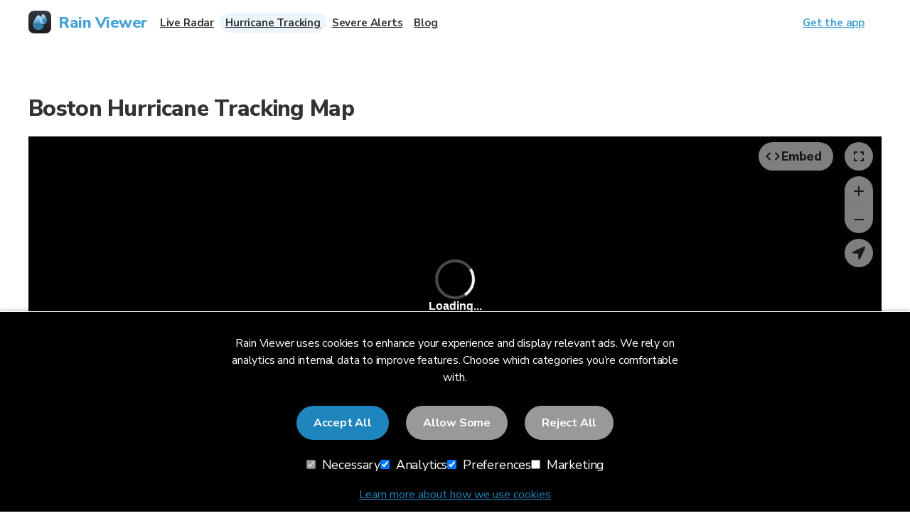

--- FILE ---
content_type: text/html
request_url: https://www.rainviewer.com/hurricane-tracking/usa/massachusetts/boston.html
body_size: 12047
content:
<!DOCTYPE html><html lang="en-US"><head lang="en-US"><meta charset="utf-8"><meta http-equiv="X-UA-Compatible" content="IE=edge" ><meta name="viewport" content="width=device-width, initial-scale=1.0, maximum-scale=1" ><meta content="text/html; charset=utf-8" ><meta name="theme-color" media="(prefers-color-scheme: light)" content="#F8F8F8" ><meta name="theme-color" media="(prefers-color-scheme: dark)" content="#202124" ><title></title><link rel="canonical" href="https://www.rainviewer.com/hurricane-tracking/usa/massachusetts/boston.html" ><meta name="description" content=" Provide warning alerts for hurricane movement in the Boston. " ><meta name="referrer" content="always" ><meta name="twitter:card" content="summary" ><meta property="twitter:title" content=" " ><meta property="twitter:description" content=" Provide warning alerts for hurricane movement in the Boston. " ><meta property="og:type" content="website" ><meta property="og:title" content=" " ><meta property="og:description" content=" Provide warning alerts for hurricane movement in the Boston. " ><meta property="og:image" content="https://www.rainviewer.com/images/rainviewer-title-image.png" ><meta property="og:image:type" content="image/png" ><meta property="twitter:image:alt" content=" " ><meta property="og:image:alt" content=" " ><meta property="og:image:width" content="1200" ><meta property="og:image:height" content="628" ><meta property="og:url" content="https://www.rainviewer.com/hurricane-tracking/usa/massachusetts/boston.html" ><meta property="fb:app_id" content="553691134984285" ><link rel="alternate" href="https://www.rainviewer.com/sa/hurricane-tracking/usa/massachusetts/boston.html" hreflang="ar-SA" /><link rel="alternate" href="https://www.rainviewer.com/de/hurricane-tracking/usa/massachusetts/boston.html" hreflang="de-DE" /><link rel="alternate" href="https://www.rainviewer.com/uk/hurricane-tracking/usa/massachusetts/boston.html" hreflang="en-GB" /><link rel="alternate" href="https://www.rainviewer.com/hurricane-tracking/usa/massachusetts/boston.html" hreflang="en-US" /><link rel="alternate" href="https://www.rainviewer.com/ar/hurricane-tracking/usa/massachusetts/boston.html" hreflang="es-AR" /><link rel="alternate" href="https://www.rainviewer.com/es/hurricane-tracking/usa/massachusetts/boston.html" hreflang="es-ES" /><link rel="alternate" href="https://www.rainviewer.com/mx/hurricane-tracking/usa/massachusetts/boston.html" hreflang="es-MX" /><link rel="alternate" href="https://www.rainviewer.com/fr/hurricane-tracking/usa/massachusetts/boston.html" hreflang="fr-FR" /><link rel="alternate" href="https://www.rainviewer.com/in/hurricane-tracking/usa/massachusetts/boston.html" hreflang="hi-IN" /><link rel="alternate" href="https://www.rainviewer.com/id/hurricane-tracking/usa/massachusetts/boston.html" hreflang="id-ID" /><link rel="alternate" href="https://www.rainviewer.com/it/hurricane-tracking/usa/massachusetts/boston.html" hreflang="it-IT" /><link rel="alternate" href="https://www.rainviewer.com/my/hurricane-tracking/usa/massachusetts/boston.html" hreflang="ms-MY" /><link rel="alternate" href="https://www.rainviewer.com/pl/hurricane-tracking/usa/massachusetts/boston.html" hreflang="pl-PL" /><link rel="alternate" href="https://www.rainviewer.com/br/hurricane-tracking/usa/massachusetts/boston.html" hreflang="pt-BR" /><link rel="alternate" href="https://www.rainviewer.com/th/hurricane-tracking/usa/massachusetts/boston.html" hreflang="th-TH" /><link rel="alternate" href="https://www.rainviewer.com/ua/hurricane-tracking/usa/massachusetts/boston.html" hreflang="uk-UA" /><link rel="alternate" href="https://www.rainviewer.com/sg/hurricane-tracking/usa/massachusetts/boston.html" hreflang="zh-SG" /><link rel="alternate" href="https://www.rainviewer.com/country-selection.html" hreflang="x-default" /><link rel="apple-touch-icon" sizes="180x180" href="../../../apple-touch-icon.png?1768497051"><link rel="icon" type="image/png" sizes="32x32" href="../../../favicon-32x32.png?1768497051"><link rel="icon" type="image/png" sizes="16x16" href="../../../favicon-16x16.png?1768497051"><link rel="manifest" href="../../../site.webmanifest?1768497051"><link rel="shortcut icon" href="../../../favicon.ico?1768497051"><meta name="msapplication-TileColor" content="#da532c"><link rel="dns-prefetch" href="https://www.googletagmanager.com" /><link rel="dns-prefetch" href="https://www.google-analytics.com" /><link rel="dns-prefetch" href="https://pagead2.googlesyndication.com" /><link rel="preconnect" href="https://fonts.googleapis.com" /><link rel="preconnect" href="https://fonts.gstatic.com" crossorigin /><link rel="preload" href="https://fonts.googleapis.com/css2?family=Nunito+Sans:wght@400;700;800&display=swap" as="style" /><link rel="preload" href="https://fonts.googleapis.com/css2?family=Outfit:wght@300;500&display=swap" as="style" /><link rel="stylesheet" href="https://fonts.googleapis.com/css2?family=Nunito+Sans:wght@400;700;800&display=swap"/><link rel="stylesheet" href="https://fonts.googleapis.com/css2?family=Outfit:wght@300;500&display=swap"/><link rel="stylesheet" href="../../../css/styles.css?1768497051" /><link rel="stylesheet" href="../../../css/page-hurricane.css?1768497051" /> <script> window.dataLayer = window.dataLayer || []; function gtag() { dataLayer.push(arguments); } (function(){ var defaultConsent = { 'ad_storage': 'denied', 'ad_user_data': 'denied', 'ad_personalization': 'denied', 'analytics_storage': 'denied', 'personalization_storage': 'denied', 'functionality_storage': 'denied', 'security_storage': 'denied' }; try { var stored = localStorage.getItem('consentMode'); if (stored === null) { gtag('consent', 'default', defaultConsent); } else { var parsed = stored && stored.trim() ? JSON.parse(stored) : null; if (parsed && typeof parsed === 'object') { gtag('consent', 'default', parsed); } else { gtag('consent', 'default', defaultConsent); } } } catch (e) { gtag('consent', 'default', defaultConsent); } })(); function loadGTM() { if (window.gtmLoaded) return; window.gtmLoaded = true; window.dataLayer.push({ 'gtm.start': new Date().getTime(), event: 'gtm.js' }); var script = document.createElement('script'); script.async = true; script.src = 'https://www.googletagmanager.com/gtm.js?id=GTM-NCPR9M'; script.onerror = function() { console.warn('GTM loading failed - site continues to work'); }; var firstScript = document.getElementsByTagName('script')[0]; firstScript.parentNode.insertBefore(script, firstScript); } if (document.readyState === 'complete') { setTimeout(loadGTM, 100); } else { window.addEventListener('load', function() { if ('requestIdleCallback' in window) { requestIdleCallback(loadGTM, { timeout: 2000 }); } else { setTimeout(loadGTM, 100); } }); } </script> <script> (function(){ try { const key = 'first_visit_date'; const hoursSinceFirstVisit = 24; const stored = localStorage.getItem(key); if (!stored) { localStorage.setItem(key, Date.now()); document.documentElement.classList.add('ads-suppressed'); return; } const diffHours = (Date.now() - Number(stored)) / (1000 * 60 * 60); if (diffHours < hoursSinceFirstVisit) { document.documentElement.classList.add('ads-suppressed'); } else { document.documentElement.classList.add('ads-enabled'); } } catch (e) { document.documentElement.classList.add('ads-suppressed'); } })(); </script><style> .ads-suppressed .adsbygoogle { display: none !important; height: 0 !important; min-height: 0 !important; margin: 0 !important; padding: 0 !important; } .ads-enabled .adsbygoogle[data-ad-format="horizontal"] { display: block; width: 100%; min-height: 100vw; } @media (min-width: 480px) { .ads-enabled .adsbygoogle[data-ad-format="horizontal"] { min-height: 90px; } }</style><script> (function(){ if (!document.documentElement.classList.contains('ads-enabled')) return; const script = document.createElement('script'); script.src = 'https://pagead2.googlesyndication.com/pagead/js/adsbygoogle.js?client=ca-pub-4804224035212687'; script.crossOrigin = 'anonymous'; script.onload = function(){ (adsbygoogle = window.adsbygoogle || []).push({}); }; document.head.appendChild(script); })(); </script><body> <noscript><iframe src="https://www.googletagmanager.com/ns.html?id=GTM-NCPR9M" height="0" width="0" style="display:none;visibility:hidden"></iframe></noscript><div class="container"><div class="hurricane-map"><div class="map"><div class="wrapper"><h1> Boston Hurricane Tracking Map</h1><ins class="adsbygoogle" style="display:block;margin:8px auto;text-align: center;" data-ad-client="ca-pub-4804224035212687" data-ad-slot="1128136452" data-ad-format="horizontal" data-full-width-responsive="true"></ins><div id="map-wrapper" class="radar-app-wrapper"><p>Loading live hurricane map: stay informed on current storms!</p></div></div></div><div class="wrapper"><p>Tropical storms are areas of extremely low pressure on the earth’s surface. A tropical storm with a wind speed greater than 73 mph belongs to the category of hurricanes. Strong hurricanes of category 2 and higher can cause natural disasters and damage. Therefore, it is crucial to recognize them beforehand and keep the situation under control. A live map of these natural phenomena would help to detect hurricane evacuation zones, warn about a disaster such as flooding, and contribute to public safety.</p><p>Our hurricane radar page allows you to track the movement of hurricanes and tropical storms on the map. To find out where the actual storm is currently moving, click the icon in the upper-right corner of the map. You will see chains of colorful dots forming the past, current, and predicted path of a hurricane, cyclone, or tropical storm. The movement area forecast predicts a zone where a cyclone can go with the most probable path in the center of the zone.</p><p>Different types of tropical storms are marked with different colors on the map:</p><ul><li><span class="td"></span>Tropical Depression (&#60;38 mph)<li><span class="ts"></span>Tropical Storm (39-73 mph)<li><span class="h-1"></span>Category 1 Hurricane (74-95 mph)<li><span class="h-2"></span>Category 2 Hurricane (96-110 mph)<li><span class="h-3"></span>Category 3 Hurricane (111-129 mph)<li><span class="h-4"></span>Category 4 Hurricane (130-156 mph)<li><span class="h-5"></span>Category 5 Hurricane (157 mph or higher)</ul><h3>Active Hurricanes for Boston</h3><p>In the table below, you can find helpful information about the hurricanes that are currently active and then follow their tracks on our map.</p><table id="active-hurricane"><thead><tr><th>Name<th>Category<th>wind speed<th>moving<tbody><tr class="not-hurricane" style="display: none;"><td colspan="4">There are no tropical cyclones at this time</table></div><div class="more-in-app"><h2>More in app</h2><p>In the Rain Viewer app, you can dive deeper into upcoming tropical storms, from early formation to landfall and beyond.</p><div class="more-in-app__wrapper"><div class="more-in-app__item"><h3>Storm Timeline</h3><p>Track the storm’s full journey. Tap any point on the path to see real-time wind speed, category, and direction. See where it started, how fast it's moving, and where it’s likely to hit next.</p><picture class="retina box-shadow"> <source type="image/webp" data-theme="dark" srcset="../../../images/rv7/hurricane_1_dark.webp, /images/rv7/hurricane_1_dark@2x.webp 2x"> <source type="image/webp" data-theme="light" srcset="../../../images/rv7/hurricane_1.webp, ../../../images/rv7/hurricane_1_@2x.webp 2x"> <source media="(min-width: 0px)" data-theme="dark" srcset="../../../images/rv7/hurricane_1_dark.png, /images/rv7/hurricane_1_dark@2x.png 2x"> <source media="(min-width: 0px)" data-theme="light" srcset="../../../images/rv7/hurricane_1.png, ../../../images/rv7/hurricane_1_@2x.png 2x"> <img src="../../../images/rv7/hurricane_1.png" srcset="../../../images/rv7/hurricane_1_@2x.png 2x" alt="Storm Timeline" title="" width="244" height="504" loading="lazy" style="" > </picture></div><div class="more-in-app__item"><h3>Storm Details</h3><p>Category 1 or Category 5, you’ll know exactly what you’re dealing with. Decode intensity with one glance and decide if it’s time to head to the cellar or just secure the patio furniture.</p><picture class="retina box-shadow"> <source type="image/webp" data-theme="dark" srcset="../../../images/rv7/hurricane_2_dark.webp, /images/rv7/hurricane_2_dark@2x.webp 2x"> <source type="image/webp" data-theme="light" srcset="../../../images/rv7/hurricane_2.webp, ../../../images/rv7/hurricane_2_@2x.webp 2x"> <source media="(min-width: 0px)" data-theme="dark" srcset="../../../images/rv7/hurricane_2_dark.png, /images/rv7/hurricane_2_dark@2x.png 2x"> <source media="(min-width: 0px)" data-theme="light" srcset="../../../images/rv7/hurricane_2.png, ../../../images/rv7/hurricane_2_@2x.png 2x"> <img src="../../../images/rv7/hurricane_2.png" srcset="../../../images/rv7/hurricane_2_@2x.png 2x" alt="Storm Timeline" title="" width="244" height="504" loading="lazy" style="" > </picture></div><div class="more-in-app__item"><h3>Push Notifications</h3><p>Get notified the moment a storm approaches your area. Our alerts are timely, hyper-local, and designed to give you enough time to act - whether that means gearing up or getting out.</p><picture class="retina box-shadow"> <source type="image/webp" data-theme="dark" srcset="../../../images/rv7/hurricane_3_dark.webp, /images/rv7/hurricane_3_dark@2x.webp 2x"> <source type="image/webp" data-theme="light" srcset="../../../images/rv7/hurricane_3.webp, ../../../images/rv7/hurricane_3_@2x.webp 2x"> <source media="(min-width: 0px)" data-theme="dark" srcset="../../../images/rv7/hurricane_3_dark.png, /images/rv7/hurricane_3_dark@2x.png 2x"> <source media="(min-width: 0px)" data-theme="light" srcset="../../../images/rv7/hurricane_3.png, ../../../images/rv7/hurricane_3_@2x.png 2x"> <img src="../../../images/rv7/hurricane_3.png" srcset="../../../images/rv7/hurricane_3_@2x.png 2x" alt="Storm Timeline" title="" width="244" height="504" loading="lazy" style="" > </picture></div></div><div class="download-buttons auto-detect-platform"> <a href="https://itunes.apple.com/app/apple-store/id980123924?mt=8&pt=516955&ct=rainviewer-site-default" title="Download Rain Viewer for iOS" class="nohover ios" target="_blank"><picture class="retina ios"> <source type="image/webp" srcset="../../../images/rainviewer2/download-on-the-app-store.webp, ../../../images/rainviewer2/download-on-the-app-store@2x.webp 2x"> <img src="../../../images/rainviewer2/download-on-the-app-store.png" srcset="../../../images/rainviewer2/download-on-the-app-store@2x.png 2x" alt="Download on the App Store" title="" width="170" height="55" loading="lazy" style="" > </picture> </a> <a href="https://play.google.com/store/apps/details?id=com.lucky_apps.RainViewer&referrer=utm_source%3Dsite%26utm_medium%3Dlink%26utm_term%3Dgoogle%2520play%2520button%26utm_campaign%3Ddefault" title="Download Rain Viewer for Android" class="nohover android" target="_blank"><picture class="retina android"> <source type="image/webp" srcset="../../../images/rainviewer2/get-it-on-google-play.webp, ../../../images/rainviewer2/get-it-on-google-play@2x.webp 2x"> <img src="../../../images/rainviewer2/get-it-on-google-play.png" srcset="../../../images/rainviewer2/get-it-on-google-play@2x.png 2x" alt="Get it on Google Play" title="" width="190" height="55" loading="lazy" style="" > </picture> </a></div></div><div class="wrapper top-cities"></div></div><script type="text/javascript" defer> window.rvRadarMapOptions = { isHurricaneForced: true, coordinate: [-71.068432, 42.357603], zoom: 12, layerType: 'sat' }; </script></div><div id="PopupWrapper"></div><div id="locale-popup"></div><div class="popup-container" id="arrow-top"></div><nav aria-label="Navigation" id="breadcrumb"><ol itemscope itemtype="https://schema.org/BreadcrumbList"><li itemprop="itemListElement" itemscope itemtype="https://schema.org/ListItem"><a href="../../../" itemprop="item"><span itemprop="name">Home</span></a> <span> <svg width="6" height="10" viewBox="0 0 6 10" fill="none" xmlns="http://www.w3.org/2000/svg"><path d="M0.690239 9.50484C0.935239 9.74984 1.33024 9.74984 1.57524 9.50484L5.73024 5.34984C5.92524 5.15484 5.92524 4.83984 5.73024 4.64484L1.57524 0.489841C1.33024 0.244841 0.935239 0.244841 0.690239 0.489841C0.445239 0.734841 0.445239 1.12984 0.690239 1.37484L4.31024 4.99984L0.685239 8.62484C0.445239 8.86484 0.445239 9.26484 0.690239 9.50484Z" fill="#505050"/> </svg> </span><meta itemprop="position" content="1" /><li itemprop="itemListElement" itemscope itemtype="https://schema.org/ListItem"> <a itemprop="item" href="../../../hurricane-tracker.html"><span itemprop="name">Hurricane Tracking Map</span></a> <span> <svg width="6" height="10" viewBox="0 0 6 10" fill="none" xmlns="http://www.w3.org/2000/svg"><path d="M0.690239 9.50484C0.935239 9.74984 1.33024 9.74984 1.57524 9.50484L5.73024 5.34984C5.92524 5.15484 5.92524 4.83984 5.73024 4.64484L1.57524 0.489841C1.33024 0.244841 0.935239 0.244841 0.690239 0.489841C0.445239 0.734841 0.445239 1.12984 0.690239 1.37484L4.31024 4.99984L0.685239 8.62484C0.445239 8.86484 0.445239 9.26484 0.690239 9.50484Z" fill="#505050"/> </svg> </span><meta itemprop="position" content="2" /><li itemprop="itemListElement" itemscope itemtype="https://schema.org/ListItem"> <span itemprop="name">Boston Hurricane Radar</span><meta itemprop="position" content="3" /></ol></nav><div class="footer"><div class="wrapper"><div class="footer-top"><div class="footer-top__logo"> <a href="../../../" title="Main page" class="header-image" style="width: 44px; height: 44px;"><picture class=""> <source type="image/webp" srcset="../../../images/rv5/icons/rv5_icon.webp, ../../.."> <img src="../../../images/rv5/icons/rv5_icon.png" srcset="../../.." alt="Rain Viewer logo" title="" width="44" height="44" loading="lazy" style="" > </picture> <strong>Rain Viewer</strong> </a></div><div class="footer-top__buttons"><div class="download-buttons auto-detect-platform"> <a href="https://itunes.apple.com/app/apple-store/id980123924?mt=8&pt=516955&ct=rainviewer-site-default" title="Download Rain Viewer for iOS" class="nohover ios" target="_blank"><picture class="retina ios"> <source type="image/webp" srcset="../../../images/rainviewer2/download-on-the-app-store.webp, ../../../images/rainviewer2/download-on-the-app-store@2x.webp 2x"> <img src="../../../images/rainviewer2/download-on-the-app-store.png" srcset="../../../images/rainviewer2/download-on-the-app-store@2x.png 2x" alt="Download on the App Store" title="" width="170" height="55" loading="lazy" style="" > </picture> </a> <a href="https://play.google.com/store/apps/details?id=com.lucky_apps.RainViewer&referrer=utm_source%3Dsite%26utm_medium%3Dlink%26utm_term%3Dgoogle%2520play%2520button%26utm_campaign%3Ddefault" title="Download Rain Viewer for Android" class="nohover android" target="_blank"><picture class="retina android"> <source type="image/webp" srcset="../../../images/rainviewer2/get-it-on-google-play.webp, ../../../images/rainviewer2/get-it-on-google-play@2x.webp 2x"> <img src="../../../images/rainviewer2/get-it-on-google-play.png" srcset="../../../images/rainviewer2/get-it-on-google-play@2x.png 2x" alt="Get it on Google Play" title="" width="190" height="55" loading="lazy" style="" > </picture> </a></div></div></div><ul class="footer__section"><li><h3>Rain Viewer</h3><ul><li class="footer__section-item"> <a href="https://car.rainviewer.com" title="Go to For Your Car" target="_blank">For Your Car</a><li class="footer__section-item"> <a href="../../../blog/" title="Go to Blog - Rain Viewer" >Blog</a><li class="footer__section-item"> <a href="../../../faq.html" title="Go to Frequently Asked Questions (FAQ) - Support of Rain Viewer" >FAQ</a><li class="footer__section-item"> <a href="../../../about.html" title="Go to About Rain Viewer" >About</a><li class="footer__section-item"> <a href="../../../contact.html" title="Go to Contact form" >Contact Us</a></ul><li><h3>Maps</h3><ul><li class="footer__section-item"> <a href="../../../weather-radar-map-live.html" title="Go to Weather Radar Map | Rain Viewer" >Live Radar</a><li class="footer__section-item"> <a href="../../../hurricane-tracker.html" title="Go to Hurricane Radars - world live tracking map of hurricane | Rain Viewer" >Hurricane Tracking</a><li class="footer__section-item"> <a href="../../../severe-weather.html" title="Go to Live Severe Weather Alerts Map - Tornado, Flood, Fire Warnings | Rain Viewer" >Severe Alerts</a></ul><li><h3>API</h3><ul><li class="footer__section-item"> <a href="../../../api.html" rel="nofollow" title="Go to API">API Documentation</a><li class="footer__section-item"> <a href="../../../api/transition-faq.html" rel="nofollow" title="Go to API Transition FAQ">API Transition FAQ</a><li class="footer__section-item"> <a href="../../../sources.html" title="Go to" rel="nofollow" >Data Sources</a></ul><li><h3>Appearance</h3><select aria-label="Appearance" id="theme-select"> <option value="light">Light <option value="dark">Dark <option value="auto" selected>Auto </select><li><h3>Language</h3><a href='../../../country-selection.html' class="footer__section-item">English (US)</a></ul><div class="follow-buttons"><style> #follow-buttons li { cursor: pointer; list-style: none; } #follow-buttons .facebook:hover svg path { fill: #3B5998; } #follow-buttons .twitter:hover svg path { fill: #55ACEE; } #follow-buttons .instagram:hover svg path { fill: #C73B92; } #follow-buttons .youtube:hover svg path { fill: #FF2905; } #follow-buttons svg { fill: #bbb; } #follow-buttons li:hover svg { fill: #fff; }</style><ul id="follow-buttons"><li class="facebook" onclick="window.open('https://facebook.com/RainViewer');"> <svg xmlns="http://www.w3.org/2000/svg" width="33" height="32" viewBox="0 0 33 32" fill="none"><path fill-rule="evenodd" clip-rule="evenodd" d="M29.8333 16.0826C29.8333 8.68071 23.8689 2.66667 16.5 2.66667C9.13115 2.66667 3.16667 8.68071 3.16667 16.0826C3.16667 22.7741 8.04069 28.3255 14.4182 29.3333V19.9653H11.0312V16.0826H14.4182V13.1252C14.4182 9.75465 16.4009 7.90417 19.4575 7.90417C20.9114 7.90417 22.448 8.16853 22.448 8.16853V11.4729H20.7627C19.1105 11.4729 18.5818 12.5138 18.5818 13.5713V16.0826H22.2827L21.6879 19.9653H18.5818V29.3333C24.9593 28.3255 29.8333 22.7741 29.8333 16.0826Z" fill="white"/> </svg><li class="instagram" onclick="window.open('https://www.instagram.com/rainviewer/');"> <svg width="33" height="32" viewBox="0 0 33 32" fill="none" xmlns="http://www.w3.org/2000/svg"><path fill-rule="evenodd" clip-rule="evenodd" d="M16.1671 9.14017C14.814 9.14017 13.4939 9.53646 12.3718 10.296C11.2497 11.039 10.3751 12.1123 9.84701 13.3672C9.33546 14.6221 9.18695 15.9926 9.45098 17.3135C9.715 18.6345 10.3586 19.8564 11.3157 20.8141C12.2728 21.7717 13.4939 22.4157 14.814 22.6799C16.1341 22.9441 17.5203 22.812 18.7579 22.2836C20.012 21.7717 21.0681 20.8966 21.8272 19.7738C22.5863 18.651 22.9823 17.3301 22.9823 15.9761C22.9823 15.0844 22.8008 14.1928 22.4543 13.3672C22.1077 12.5416 21.6127 11.7821 20.9691 11.1546C20.3421 10.5272 19.583 10.0153 18.7579 9.66855C17.9328 9.3218 17.0582 9.14017 16.1671 9.14017ZM16.1671 20.4178C15.2926 20.4178 14.4345 20.1536 13.6919 19.6747C12.9658 19.1794 12.3883 18.4859 12.0582 17.6768C11.7282 16.8677 11.6292 15.9761 11.8107 15.1175C11.9757 14.2589 12.4048 13.4663 13.0318 12.8388C13.6589 12.2114 14.451 11.7986 15.3091 11.617C16.1671 11.4518 17.0582 11.5344 17.8833 11.8646C18.7084 12.1949 19.385 12.7728 19.88 13.4993C20.3751 14.2258 20.6226 15.0844 20.6226 15.9596C20.6226 17.1319 20.1605 18.2712 19.319 19.0968C18.4774 19.9389 17.3388 20.4178 16.1671 20.4178Z" fill="white"/><path d="M23.2789 10.4769C24.1535 10.4769 24.8796 9.76692 24.8796 8.89179C24.8796 8.01666 24.1535 7.29014 23.2789 7.29014C22.4043 7.29014 21.6783 8.00015 21.6783 8.87528C21.6783 9.75041 22.3878 10.4769 23.2789 10.4769Z" fill="white"/><path fill-rule="evenodd" clip-rule="evenodd" d="M27.2558 4.89577C27.9323 5.57276 28.4439 6.36533 28.7904 7.25697C29.1865 8.31373 29.401 9.42002 29.4175 10.5263C29.5 11.9463 29.5 12.3922 29.5 16.0083C29.5 19.6244 29.4835 20.0702 29.4175 21.4902C29.401 22.5965 29.1865 23.6863 28.7904 24.7265C28.4439 25.6016 27.9323 26.4107 27.2558 27.0877C26.5792 27.7647 25.7871 28.2766 24.896 28.6233C23.8564 29.0196 22.7673 29.2177 21.6617 29.2508C20.2426 29.3333 19.7805 29.3333 16.1667 29.3333C12.5528 29.3333 12.1073 29.3168 10.6716 29.2508C9.56602 29.2177 8.47691 28.9866 7.4373 28.5903C6.54622 28.2435 5.75414 27.7317 5.07757 27.0547C4.401 26.3777 3.88945 25.5851 3.54291 24.6935C3.14688 23.6532 2.94886 22.5635 2.91585 21.4572C2.83335 20.0371 2.83334 19.5913 2.83334 15.9752C2.83334 12.3591 2.84985 11.9133 2.91585 10.4933C2.93236 9.387 3.14688 8.29721 3.54291 7.25697C3.88945 6.38184 4.401 5.57276 5.07757 4.89577C5.75414 4.21878 6.54622 3.70692 7.4373 3.36017C8.47691 2.96388 9.56602 2.76574 10.6716 2.73272C12.1073 2.66667 12.5528 2.66667 16.1667 2.66667C19.7805 2.66667 20.2261 2.68318 21.6617 2.74923C22.7673 2.76574 23.8564 2.98039 24.896 3.37668C25.7871 3.70692 26.5792 4.2353 27.2558 4.89577ZM26.5297 23.8349C26.8267 23.0423 26.9753 22.2002 26.9918 21.3416H27.0083C27.0743 19.9216 27.0743 19.5418 27.0743 15.9422C27.0743 12.3426 27.0578 11.9463 26.9918 10.5428C26.9753 9.70072 26.8267 8.85862 26.5297 8.08256C26.3152 7.50464 25.9687 6.99278 25.5396 6.54696C25.1106 6.11765 24.5825 5.7709 24.005 5.55624C23.2129 5.25903 22.3713 5.11042 21.5297 5.09391C20.0941 5.01135 19.731 5.01135 16.1172 5.01135C12.5198 5.01135 12.1238 5.02786 10.7211 5.09391C9.87955 5.11042 9.03797 5.25903 8.24589 5.55624C7.66833 5.7709 7.14028 6.11765 6.71123 6.54696C6.26569 6.97626 5.93566 7.50464 5.70463 8.08256C5.4076 8.87513 5.25908 9.71723 5.24258 10.5759C5.16007 12.0124 5.16008 12.3756 5.16008 15.9752C5.16008 19.5748 5.17658 19.9711 5.24258 21.3746C5.25908 22.2167 5.4076 23.0588 5.70463 23.8349C5.91915 24.4128 6.26569 24.9412 6.71123 25.3705C7.15678 25.7998 7.66833 26.1465 8.24589 26.3612C9.03797 26.6584 9.87955 26.807 10.7211 26.8235C12.1568 26.9061 12.5198 26.9061 16.1337 26.9061C19.731 26.9061 20.1271 26.8896 21.5297 26.8235C22.3713 26.807 23.2129 26.6584 24.005 26.3612C24.5825 26.1465 25.1106 25.7998 25.5396 25.3705C25.9687 24.9412 26.2987 24.4128 26.5297 23.8349Z" fill="white"/> </svg><li class="twitter" onclick="window.open('https://x.com/RainViewer');"> <svg xmlns="http://www.w3.org/2000/svg" width="33" height="32" viewBox="0 0 33 32" fill="none"><path d="M25.2684 2.53854H29.7664L19.9396 13.7699L31.5 29.0532H22.4483L15.3587 19.7839L7.24662 29.0532H2.74593L13.2566 17.04L2.16669 2.53854H11.4482L17.8565 11.011L25.2684 2.53854ZM23.6898 26.3609H26.1821L10.0939 5.08939H7.4193L23.6898 26.3609Z" fill="white"/> </svg><li class="youtube" onclick="window.open('https://www.youtube.com/@RainViewer');"> <svg xmlns="http://www.w3.org/2000/svg" width="33" height="32" viewBox="0 0 33 32" fill="none"> <g clip-path="url(#clip0_1252_23160)"><path fill-rule="evenodd" clip-rule="evenodd" d="M28.9673 5.46368C30.3434 5.83338 31.432 6.92197 31.8017 8.29808C32.4795 10.8039 32.5 16.0003 32.5 16.0003C32.5 16.0003 32.5 21.2172 31.8222 23.7024C31.4525 25.0786 30.3639 26.1671 28.9878 26.5369C26.5026 27.2146 16.5 27.2146 16.5 27.2146C16.5 27.2146 6.49743 27.2146 4.0122 26.5369C2.63607 26.1671 1.5475 25.0786 1.17779 23.7024C0.5 21.1967 0.5 16.0003 0.5 16.0003C0.5 16.0003 0.5 10.8039 1.15725 8.31863C1.52696 6.9425 2.61553 5.85393 3.99166 5.48422C6.47689 4.80642 16.4795 4.78589 16.4795 4.78589C16.4795 4.78589 26.482 4.78589 28.9673 5.46368ZM21.5937 16.0003L13.2959 20.8064V11.1941L21.5937 16.0003Z" fill="white"/> </g> <defs> <clipPath id="clip0_1252_23160"> <rect width="32" height="32" fill="white" transform="translate(0.5)"/> </clipPath> </defs> </svg></ul></div><div class="footer-bottom"><div class="copy"><p class="same-color-a-href">&copy; 2025 Rain Viewer, <a href="https://www.meteolab.io/" title="Visit MeteoLab Inc. website">MeteoLab Inc.</a></p></div><div class="privacy"> <a href="../../../privacy.html" title="Go to privacy notice page" rel="nofollow" >Privacy Notice</a> <a href="../../../terms.html" title="Go to terms and conditions page" rel="nofollow" >Terms and Conditions</a></div></div></div><div id="dummy-utm-handler"></div></div><script> const applyTheme = theme => { document.documentElement.setAttribute('data-theme', theme); localStorage.setItem('theme', theme); }; const themeSelect = document.getElementById('theme-select'); const prefersDarkScheme = window.matchMedia('(prefers-color-scheme: dark)').matches; if (themeSelect) { themeSelect.addEventListener('change', event => { const selectedTheme = event.target.value; themeSelect.setAttribute('data-select-theme', selectedTheme); if (selectedTheme === 'auto') { document.documentElement.setAttribute('data-theme', prefersDarkScheme ? 'dark' : 'light'); localStorage.setItem('theme', selectedTheme); } else { applyTheme(selectedTheme); } }); } const storedTheme = localStorage.getItem('theme'); if (storedTheme) { themeSelect.querySelectorAll('option').forEach(option => { if (option.value === storedTheme) { option.setAttribute('selected', 'selected'); themeSelect.setAttribute('data-select-theme', storedTheme) } }); if (storedTheme === 'auto') { document.documentElement.setAttribute('data-theme', prefersDarkScheme ? 'dark' : 'light'); } else { applyTheme(storedTheme); } } else { applyTheme(prefersDarkScheme ? 'dark' : 'light'); } const mediaQuery = window.matchMedia('(prefers-color-scheme: dark)'); mediaQuery.addEventListener('change', event => { if (storedTheme === 'auto') { document.documentElement.setAttribute('data-theme', event.matches ? 'dark' : 'light'); } }); </script> <script type="text/javascript"> var rvLocalesOptions = { 'es-AR': { 'country': 'Argentina', 'lang': 'es_ar', 'path': 'ar/', 'name': 'Español' }, 'pt-BR': { 'country': 'Brasil', 'lang': 'pt_br', 'path': 'br/', 'name': 'Português Brasileiro' }, 'de-DE': { 'country': 'Deutschland', 'lang': 'de', 'path': 'de/', 'name': 'Deutsch' }, 'es-ES': { 'country': 'España', 'lang': 'es', 'path': 'es/', 'name': 'Español' }, 'fr-FR': { 'country': 'France', 'lang': 'fr', 'path': 'fr/', 'name': 'Français' }, 'en-GB': { 'country': 'United Kingdom', 'lang': 'en_gb', 'path': 'uk/', 'name': 'English (UK)' }, 'id-ID': { 'country': 'Indonesia', 'lang': 'id', 'path': 'id/', 'name': 'Bahasa Indonesia' }, 'hi-IN': { 'country': 'India', 'lang': 'hi', 'path': 'in/', 'name': 'हिन्दी' }, 'it-IT': { 'country': 'Italia', 'lang': 'it', 'path': 'it/', 'name': 'Italiano' }, 'es-MX': { 'country': 'México', 'lang': 'es_mx', 'path': 'mx/', 'name': 'Español' }, 'ms-MY': { 'country': 'Malaysia', 'lang': 'ms', 'path': 'my/', 'name': 'Bahasa Melayu' }, 'pl-PL': { 'country': 'Polska', 'lang': 'pl', 'path': 'pl/', 'name': 'Polski' }, 'ar-SA': { 'country': 'العربية السعودية', 'lang': 'ar', 'path': 'sa/', 'name': 'عربى' }, 'zh-SG': { 'country': '新加坡', 'lang': 'zh-hans', 'path': 'sg/', 'name': '简体中文' }, 'th-TH': { 'country': 'ประเทศไทย', 'lang': 'th', 'path': 'th/', 'name': 'แบบไทย' }, 'gb-UA': { 'country': 'Україна', 'lang': 'uk', 'path': 'ua/', 'name': 'Українська' }, 'en-US': { 'country': 'United States', 'lang': 'en', 'path': '', 'name': 'English' }, }; var defaultLocales = {"ar":"ar-SA","de":"de-DE","en":"en-US","es":"es-ES","hi":"hi-IN","it":"it-IT","pl":"pl-PL","th":"th-TH","uk":"uk-UA"}; var showLanguageSelection = true; (function() { function updateThemeImages() { const theme = document.documentElement.getAttribute('data-theme'); const sources = document.querySelectorAll('source[data-theme]'); sources.forEach(source => { if (!source.hasAttribute('data-original-media')) { const originalMedia = source.getAttribute('media') || ''; source.setAttribute('data-original-media', originalMedia); } const original = source.getAttribute('data-original-media') || ''; if (source.getAttribute('data-theme') === theme) { if (original) { source.setAttribute('media', original); } else { source.removeAttribute('media'); } } else { source.setAttribute('media', 'none'); } }); } const observer = new MutationObserver(updateThemeImages); observer.observe(document.documentElement, { attributes: true, attributeFilter: ['data-theme'] }); updateThemeImages(); })(); </script> <script> function _a(a) { var b = document.createElement('link'); b.rel = "stylesheet"; b.href = a; document.head.appendChild(b); } _a("../../../css/maplibre-gl.css?1768497051"); </script> <script type="application/ld+json"> { "@context": "https://schema.org", "@type": "Organization", "name": "RainViewer", "url": "https://www.rainviewer.com", "image": "https://www.rainviewer.comimages/rainviewer2/rainviewer-for-iphone.png", "description": "A complete weather radar app, with forecast and rain alerts. Available for iPhone, iPad, Apple Watch and Android devices.", "logo": { "@type": "ImageObject", "url": "https://www.rainviewer.com/images/rainviewer2/rainviewer-icon-big-shadow.png", "width": 307, "height": 69 }, "sameAs": [ "https://www.facebook.com/rainviewer/", "https://www.instagram.com/rainviewer/", "https://twitter.com/RainViewer" ] } </script><header class="top-menu" id="top-menu"><div class="wrapper"> <a href="../../../" title="Main page" class="header-image"><picture class=""> <source type="image/webp" srcset="../../../images/rv5/icons/rv5_icon.webp, ../../.."> <img src="../../../images/rv5/icons/rv5_icon.png" srcset="../../.." alt="Rain Viewer logo" title="" width="32" height="32" loading="lazy" style="" > </picture> <strong>Rain Viewer</strong> </a> <input class="side-menu" type="checkbox" id="side-menu" /> <label class="hamb" for="side-menu" title="Navigation menu"><span class="hamb-line"></span></label><nav class="nav"><ul class="menu"><li style="order: 1 ;"> <a class="nav-link " href="../../../weather-radar-map-live.html" title="Go to Weather Radar Map | Rain Viewer"> <svg width="24" height="24"> <use xlink:href="#radar_icon"></use> </svg> Live Radar </a><li style="order: 3 ;"> <a class="nav-link enabled" href="../../../hurricane-tracker.html" title="Go to Hurricane Radars - world live tracking map of hurricane | Rain Viewer"> <svg width="24" height="24"> <use xlink:href="#hurricane_icon"></use> </svg> Hurricane Tracking </a><li style="order: 4 ;"> <a class="nav-link " href="../../../severe-weather.html" title="Go to Live Severe Weather Alerts Map - Tornado, Flood, Fire Warnings | Rain Viewer"> <svg width="24" height="24"> <use xlink:href="#alert_icon"></use> </svg> Severe Alerts </a><li style="order: 5 ;"> <a class="nav-link " href="../../../blog/" title="Go to Blog - Rain Viewer"> <svg width="24" height="24"> <use xlink:href="#blog_icon"></use> </svg> Blog </a><li style="order: 6;"> <a href="../../../get.html" class="get-app-btn accent-color button">Get the app</a></ul></nav></div><svg xmlns="http://www.w3.org/2000/svg" style="display: none;"> <symbol id="hurricane_icon" viewBox="0 0 24 24"><path d="M13.7 6.90001V3.5C13.7 3.5 17.0999 4.775 17.9499 8.60001C18.3879 10.5711 17.0999 13.7 17.0999 13.7H20.4999C20.4999 13.7 19.2249 17.1 14.55 17.95C12.8847 18.2528 10.3 17.1 10.3 17.1V20.5C10.3 20.5 6.89998 18.8 6.04999 14.55C5.71804 12.8903 6.89998 10.3 6.89998 10.3H3.5C3.5 10.3 4.77499 6.90001 9.44997 6.05C11.1153 5.74722 13.7 6.90001 13.7 6.90001Z" stroke="#1f85be" stroke-width="2" stroke-linejoin="round" fill="none"/> </symbol> <symbol id="radar_icon" viewBox="0 0 24 24"><path d="M12 22C10.6167 22 9.31667 21.7375 8.1 21.2125C6.88333 20.6875 5.825 19.975 4.925 19.075C4.025 18.175 3.3125 17.1167 2.7875 15.9C2.2625 14.6833 2 13.3833 2 12C2 10.6167 2.2625 9.31667 2.7875 8.1C3.3125 6.88333 4.025 5.825 4.925 4.925C5.825 4.025 6.88333 3.3125 8.1 2.7875C9.31667 2.2625 10.6167 2 12 2C13.3833 2 14.6833 2.2625 15.9 2.7875C17.1167 3.3125 18.175 4.025 19.075 4.925C19.975 5.825 20.6875 6.88333 21.2125 8.1C21.7375 9.31667 22 10.6167 22 12C22 13.3833 21.7375 14.6833 21.2125 15.9C20.6875 17.1167 19.975 18.175 19.075 19.075C18.175 19.975 17.1167 20.6875 15.9 21.2125C14.6833 21.7375 13.3833 22 12 22ZM12 20C12.9333 20 13.8125 19.8542 14.6375 19.5625C15.4625 19.2708 16.2167 18.8583 16.9 18.325L15.475 16.9C14.9917 17.25 14.4542 17.5208 13.8625 17.7125C13.2708 17.9042 12.65 18 12 18C10.3333 18 8.91667 17.4167 7.75 16.25C6.58333 15.0833 6 13.6667 6 12C6 10.3333 6.58333 8.91667 7.75 7.75C8.91667 6.58333 10.3333 6 12 6C13.6667 6 15.0833 6.58333 16.25 7.75C17.4167 8.91667 18 10.3333 18 12C18 12.65 17.9 13.275 17.7 13.875C17.5 14.475 17.225 15.0167 16.875 15.5L18.3 16.925C18.8333 16.2417 19.25 15.4833 19.55 14.65C19.85 13.8167 20 12.9333 20 12C20 9.76667 19.225 7.875 17.675 6.325C16.125 4.775 14.2333 4 12 4C9.76667 4 7.875 4.775 6.325 6.325C4.775 7.875 4 9.76667 4 12C4 14.2333 4.775 16.125 6.325 17.675C7.875 19.225 9.76667 20 12 20ZM12 16C12.3667 16 12.7208 15.9542 13.0625 15.8625C13.4042 15.7708 13.725 15.6333 14.025 15.45L12.5 13.925C12.4167 13.9583 12.3333 13.9792 12.25 13.9875C12.1667 13.9958 12.0833 14 12 14C11.45 14 10.9792 13.8042 10.5875 13.4125C10.1958 13.0208 10 12.55 10 12C10 11.45 10.1958 10.9792 10.5875 10.5875C10.9792 10.1958 11.45 10 12 10C12.55 10 13.0208 10.1958 13.4125 10.5875C13.8042 10.9792 14 11.45 14 12C14 12.1 13.9958 12.1958 13.9875 12.2875C13.9792 12.3792 13.9583 12.4667 13.925 12.55L15.425 14.05C15.6083 13.75 15.75 13.4292 15.85 13.0875C15.95 12.7458 16 12.3833 16 12C16 10.9 15.6083 9.95833 14.825 9.175C14.0417 8.39167 13.1 8 12 8C10.9 8 9.95833 8.39167 9.175 9.175C8.39167 9.95833 8 10.9 8 12C8 13.1 8.39167 14.0417 9.175 14.825C9.95833 15.6083 10.9 16 12 16Z" fill="#1f85be"/> </symbol> <symbol id="alert_icon" viewBox="0 0 24 24"><path d="M2.72503 21C2.5417 21 2.37503 20.9542 2.22503 20.8625C2.07503 20.7708 1.95837 20.65 1.87503 20.5C1.7917 20.35 1.74587 20.1875 1.73753 20.0125C1.7292 19.8375 1.77503 19.6667 1.87503 19.5L11.125 3.5C11.225 3.33333 11.3542 3.20833 11.5125 3.125C11.6709 3.04167 11.8334 3 12 3C12.1667 3 12.3292 3.04167 12.4875 3.125C12.6459 3.20833 12.775 3.33333 12.875 3.5L22.125 19.5C22.225 19.6667 22.2709 19.8375 22.2625 20.0125C22.2542 20.1875 22.2084 20.35 22.125 20.5C22.0417 20.65 21.925 20.7708 21.775 20.8625C21.625 20.9542 21.4584 21 21.275 21H2.72503ZM4.45003 19H19.55L12 6L4.45003 19ZM12 18C12.2834 18 12.5209 17.9042 12.7125 17.7125C12.9042 17.5208 13 17.2833 13 17C13 16.7167 12.9042 16.4792 12.7125 16.2875C12.5209 16.0958 12.2834 16 12 16C11.7167 16 11.4792 16.0958 11.2875 16.2875C11.0959 16.4792 11 16.7167 11 17C11 17.2833 11.0959 17.5208 11.2875 17.7125C11.4792 17.9042 11.7167 18 12 18ZM12 15C12.2834 15 12.5209 14.9042 12.7125 14.7125C12.9042 14.5208 13 14.2833 13 14V11C13 10.7167 12.9042 10.4792 12.7125 10.2875C12.5209 10.0958 12.2834 10 12 10C11.7167 10 11.4792 10.0958 11.2875 10.2875C11.0959 10.4792 11 10.7167 11 11V14C11 14.2833 11.0959 14.5208 11.2875 14.7125C11.4792 14.9042 11.7167 15 12 15Z" fill="#1f85be"/> </symbol> <symbol id="blog_icon" viewBox="0 0 24 24"><path d="M12 16.275C12.0833 16.275 12.1707 16.25 12.262 16.2C12.354 16.15 12.4167 16.075 12.45 15.975L13.55 13.55L15.975 12.45C16.075 12.4167 16.15 12.354 16.2 12.262C16.25 12.1707 16.275 12.0833 16.275 12C16.275 11.9167 16.25 11.8293 16.2 11.738C16.15 11.646 16.075 11.5833 15.975 11.55L13.55 10.45L12.45 8.025C12.4167 7.925 12.354 7.85 12.262 7.8C12.1707 7.75 12.0833 7.725 12 7.725C11.9167 7.725 11.8293 7.75 11.738 7.8C11.646 7.85 11.5833 7.925 11.55 8.025L10.45 10.45L8.025 11.55C7.925 11.5833 7.85 11.646 7.8 11.738C7.75 11.8293 7.725 11.9167 7.725 12C7.725 12.0833 7.75 12.1707 7.8 12.262C7.85 12.354 7.925 12.4167 8.025 12.45L10.45 13.55L11.55 15.975C11.5833 16.075 11.646 16.15 11.738 16.2C11.8293 16.25 11.9167 16.275 12 16.275ZM5 21C4.45 21 3.979 20.8043 3.587 20.413C3.19567 20.021 3 19.55 3 19V5C3 4.45 3.19567 3.979 3.587 3.587C3.979 3.19567 4.45 3 5 3H19C19.55 3 20.021 3.19567 20.413 3.587C20.8043 3.979 21 4.45 21 5V19C21 19.55 20.8043 20.021 20.413 20.413C20.021 20.8043 19.55 21 19 21H5ZM5 19H19V5H5V19Z" fill="#1f85be"/> </symbol> </svg></header><script type="text/javascript"> const header = document.querySelector('#top-menu'); const firstBlock = document.querySelector('.main-top'); function addClassOnScroll() { let scrollTop = window.pageYOffset || document.documentElement.scrollTop; if (scrollTop > 10) { header.classList.add('border');} else { header.classList.remove('border'); } if (firstBlock && scrollTop > firstBlock.offsetHeight) { header.classList.add('btn-active'); } else { header.classList.remove('btn-active'); } } window.addEventListener('scroll', addClassOnScroll); </script> <script src='/vue/interactions/js/chunk-vendors.js?1768497051' defer></script> <script src='/vue/interactions/js/app.js?1768497051' defer></script>


--- FILE ---
content_type: text/css
request_url: https://www.rainviewer.com/css/styles.css?1768497051
body_size: 18193
content:
html,body,div,span,h1,h2,h3,h4,h5,h6,p,a,strong,dl,dt,dd,ol,ul,li,fieldset,form,label,table,tbody,thead,tr,th,td,em{margin:0;padding:0;vertical-align:baseline;border:0;outline:0;-webkit-font-smoothing:antialiased}:focus{outline:0}html,body{min-height:100%;line-height:1}table{border-collapse:separate;border-spacing:0}caption,th,td{text-align:left}img,a img{border:0}article,aside,details,figcaption,figure,footer,header,menu,nav,section{display:block}.clear{clear:both}button,input,select,textarea{margin:0;font-size:100%;font-family:inherit;background:none;border:none;outline:none;cursor:pointer}:root{--constant-black: #000;--constant-white: #fff;--constant-neautral-weak: #f0f0f0;--constant-accent-medium: #1f85be;--base-weak: #fff;--base-strong: #000;--neautral-weak: #f0f0f0;--bg: #fff;--text-strong: #323232;--text-strong-persist: #323232;--text-medium: #505050;--text-weak: #808080;--accent-strong: #1f85be;--accent-strong-persist: #1f85be;--accent-medium: #45a2d7;--accent-weak-strong: #b7e1ff;--accent-weak: #ecf5fb;--critic-strong: #e26767;--purple-strong: #7753bf;--purple-strong-weak: #9471db;--purple-weak: #dacbf7;--light-peach: rgb(255 241 219 / 41%);--light-lavender: rgb(243 240 250 / 52%);--light-mint: rgb(230 246 242 / 57%);--table-row: #fff;--bg-banner: #f9f7fc;--bg-banner-text: #7753bf;--instructions-block-bg-1: #f6f9ff;--instructions-block-bg-2: #edf3ff;--instructions-block-bg-3: #e3ecff;--pastel-blue: #effbfe;--select-icon: url("/images/icons/small-arrow-icon.svg");--close-icon: url("/images/rainviewer2/map/rw-icon-close.svg")}[data-theme=dark]{--table-row: #252628;--bg: #1b1c1f;--bg-banner-text: #c2a9ff;--bg-banner: #353539;--text-strong: #fff;--text-medium: #e8eaed;--neautral-weak: #303134;--accent-strong: #6fbdf6;--accent-medium: #63a7cd;--accent-weak-strong: #505c67;--accent-weak: #343d42;--light-peach: rgb(255 241 219 / 12%);--light-lavender: rgb(255 241 219 / 12%);--light-mint: rgb(255 241 219 / 12%);--instructions-block-bg-1: #27292f;--instructions-block-bg-2: #3a3d45;--instructions-block-bg-3: #434854;--pastel-blue: #0b2838;--select-icon: url("/images/icons/small-arrow-icon-dark.svg");--close-icon: url("/images/rainviewer2/map/rw-icon-close-dark.svg")}.simple-slider{position:relative;width:100%}.simple-slider__track{display:flex;gap:16px;align-items:stretch;transition:transform .25s ease-out;will-change:transform}.simple-slider__slide{flex:0 0 75vw}@media screen and (min-width: 768px){.simple-slider__slide{flex:0 0 calc((100% - 32px)/3)}}.simple-slider__scrollbar{position:relative;height:8px;margin-top:16px;overflow:hidden;background:var(--neautral-weak);border-radius:999px;cursor:pointer}.simple-slider__thumb{position:absolute;top:0;left:0;width:25%;height:100%;background:var(--accent-medium);border-radius:999px}.simple-slider--dragging{cursor:grabbing;-webkit-user-select:none;-moz-user-select:none;user-select:none}html{scroll-behavior:smooth;background-color:var(--bg)}.wrapper-popups{position:fixed;right:0;bottom:0;left:0;z-index:4;pointer-events:none}.banner-container{position:relative;display:flex;max-width:508px;max-height:430px;margin-left:auto;font-family:Outfit,sans-serif;background-repeat:no-repeat;background-position:right bottom;background-size:contain;pointer-events:auto}.banner-container img.bg{width:100%;height:auto}.banner .close-banner{top:0;right:0;width:20px;height:20px;background-color:#000}.banner .close-banner svg{width:100%}.banner .wrapper{position:relative;width:100%;padding:0;overflow:hidden;background-color:#111;border-radius:28px 0 0 0}.banner .wrapper img{width:100%;height:auto}.banner .wrapper .buttons{position:absolute;top:60%;right:0;display:flex;flex-direction:column;max-width:100px;transform:translate(-10px, -50%);row-gap:10px}.banner .wrapper .buttons img{cursor:pointer}@media screen and (max-width: 555px){.banner .wrapper{border-radius:0}.banner .wrapper .buttons{width:20vw}}.banner-container.custom .banner-wrapper{position:absolute;bottom:14px;left:24px;max-width:180px}.banner-container.custom .banner-wrapper h2,.banner-container.custom .banner-wrapper p{margin:0;padding:0}.banner-container.custom .banner-wrapper h2,.banner-container.custom .banner-wrapper span{color:#fff;font-weight:500;font-size:36px;font-style:normal;line-height:normal;letter-spacing:-0.928px;text-align:center}.banner-container.custom .banner-wrapper span{color:#22b747}.banner-container.custom .banner-wrapper p{margin-bottom:7px;font-size:14px;line-height:14px;text-align:center}.banner-container .close-banner{position:absolute;top:0;right:0;z-index:2;padding:0}.banner-container.custom .buttons{display:flex;align-items:center;height:60px;margin-bottom:10px;padding:0 23px;color:#111;font-weight:500;font-size:26px;font-style:normal;line-height:26.275px;letter-spacing:-0.514px;background:#fbc900;border-radius:13.138px}@media screen and (max-width: 555px){.banner-container.custom .buttons{height:10vw;margin-right:auto;margin-left:auto;font-size:4vw}.banner-container.custom .banner-wrapper{left:14px;max-width:37vw}.banner-container.custom .banner-wrapper h2,.banner-container.custom .banner-wrapper span{font-size:6vw}.banner-container.custom .banner-wrapper p{font-size:2.7vw}}.banner-container.custom .buttons img{display:block}body{position:relative;margin:0;padding:0;color:var(--text-medium);font-family:"Nunito Sans",sans-serif;font-style:normal;background-color:var(--bg)}h1{padding:0 0 16px;color:var(--text-strong);font-style:normal;font-weight:800;font-size:calc(28px + 6.8*(100vw - 380px)/1440);line-height:calc(36px + 20.4*(100vw - 380px)/1440);letter-spacing:-0.69px}@media screen and (min-width: 767px){h1{font-size:calc(28px + .2777777778vw);line-height:calc(36px + .8333333333vw)}}h2{padding-top:8px;padding-bottom:16px;color:var(--text-strong);font-style:normal;font-weight:800;font-size:calc(24px + 6.8*(100vw - 380px)/1440);line-height:calc(32px + 6.8*(100vw - 380px)/1440);letter-spacing:-0.69px;padding:0 0 16px}@media screen and (min-width: 767px){h2{font-size:calc(24px + .2777777778vw);line-height:calc(32px + .2777777778vw)}}h3{padding-top:4px;padding-bottom:16px;color:var(--text-strong);font-style:normal;font-weight:800;font-size:20px;line-height:32px;letter-spacing:-0.69px}h4{padding-top:4px;padding-bottom:16px;color:var(--text-strong);font-weight:700}hr{margin:40px 0;border:none;border-top:1px solid var(--accent-weak-strong)}.container{position:relative;padding-top:90px;overflow:hidden}@media screen and (min-width: 768px){.container{padding-top:110px}}@media screen and (min-width: 1280px){.container{padding-top:130px;padding-bottom:0}}.wrapper{max-width:1200px;margin:0 auto;padding:0 24px}@media screen and (min-width: 768px){.wrapper{padding:0 32px}}.ios-17-wrapper{text-align:center}.block{text-align:center}a{color:var(--text-medium);text-decoration:underline;text-underline-offset:5px;word-wrap:break-word}a:hover{color:var(--accent-strong)}p{margin-bottom:16px;color:var(--text-medium);font-style:normal;font-weight:400;font-size:calc(16px + 3.4*(100vw - 380px)/1440);line-height:calc(24px + 6.8*(100vw - 380px)/1440);letter-spacing:-0.18px}@media screen and (min-width: 767px){p{font-size:calc(16px + .1388888889vw);line-height:calc(24px + .2777777778vw)}}code{padding:2px 4px;color:var(--text-strong);font-size:.9em;font-family:"Courier New",Courier,monospace;background-color:var(--neautral-weak);border-radius:3px}pre{margin-bottom:16px;padding:16px;overflow-x:auto;background-color:var(--neautral-weak);border-radius:8px}pre code{padding:0;background-color:rgba(0,0,0,0);border-radius:0}ul{margin-bottom:16px}ul .no-style{list-style:none}li{margin-left:20px;color:var(--text-medium);font-style:normal;font-weight:400;font-size:calc(16px + 3.4*(100vw - 380px)/1440);line-height:calc(24px + 6.8*(100vw - 380px)/1440);letter-spacing:-0.18px}@media screen and (min-width: 767px){li{font-size:calc(16px + .1388888889vw);line-height:calc(24px + .2777777778vw)}}li .no-style{margin-left:0}.overflow-none{overflow:hidden}select{padding:11px 40px 11px 15px;color:var(--text-medium);background-image:var(--select-icon);background-repeat:no-repeat;background-position:right;background-size:25px;border:1px solid var(--accent-medium);border-radius:8px;-webkit-appearance:none;-moz-appearance:none;appearance:none;font-style:normal;font-weight:400;font-size:calc(16px + 3.4*(100vw - 380px)/1440);line-height:calc(24px + 6.8*(100vw - 380px)/1440);letter-spacing:-0.18px}@media screen and (min-width: 767px){select{font-size:calc(16px + .1388888889vw);line-height:calc(24px + .2777777778vw)}}textarea{box-sizing:border-box;padding:12px;overflow-y:auto;border:none;outline:none;resize:none;font-style:normal;font-weight:400;font-size:calc(16px + 3.4*(100vw - 380px)/1440);line-height:calc(24px + 6.8*(100vw - 380px)/1440);letter-spacing:-0.18px}@media screen and (min-width: 767px){textarea{font-size:calc(16px + .1388888889vw);line-height:calc(24px + .2777777778vw)}}label{color:var(--text-medium);font-style:normal;font-weight:400;font-size:calc(16px + 3.4*(100vw - 380px)/1440);line-height:calc(24px + 6.8*(100vw - 380px)/1440);letter-spacing:-0.18px}@media screen and (min-width: 767px){label{font-size:calc(16px + .1388888889vw);line-height:calc(24px + .2777777778vw)}}.hidden{display:none}.text-start{text-align:start}.text-center{text-align:center}.site-only{display:inline-block}.no-overflow{overflow:hidden}.patreon-api-promo{position:relative;box-sizing:border-box;max-width:930px;margin:30px auto;padding:0 16px 44px;text-align:center;background:var(--accent-strong);border-radius:24px}.patreon-api-promo h2,.patreon-api-promo p{color:var(--base-weak)}.patreon-api-promo a{display:inline-block;margin-top:24px;padding:12px 24px;color:var(--base-strong);text-decoration:none;background-color:var(--base-weak);border-radius:24px;font-style:normal;font-weight:800;font-size:calc(16px + 3.4*(100vw - 380px)/1440);line-height:calc(24px + 6.8*(100vw - 380px)/1440);letter-spacing:-0.18px}@media screen and (min-width: 767px){.patreon-api-promo a{font-size:calc(16px + .1388888889vw);line-height:calc(24px + .2777777778vw)}}.patreon-api-promo a:hover{background-color:var(--accent-weak)}@media screen and (min-width: 768px){.patreon-api-promo{padding:24px 24px 60px}}table{display:block;width:-moz-max-content;width:max-content;max-width:100%;margin:32px auto;overflow-x:scroll;border-radius:24px;box-shadow:4px 2px 16px rgba(34,34,34,.08);font-style:normal;font-weight:400;font-size:calc(16px + 3.4*(100vw - 380px)/1440);line-height:calc(24px + 6.8*(100vw - 380px)/1440);letter-spacing:-0.18px}@media screen and (min-width: 767px){table{font-size:calc(16px + .1388888889vw);line-height:calc(24px + .2777777778vw)}}table tr{color:var(--text-strong);background-color:var(--neautral-weak)}table tr:last-child td:first-child{border-radius:0 0 0 24px}table tr:last-child td:last-child{border-radius:0 0 24px}table tr:nth-child(odd){background-color:var(--table-row)}table thead tr:first-child th:first-child{border-radius:24px 0 0}table thead tr:first-child th:last-child{border-radius:0 24px 0 0}table th{padding:10px 5px;color:var(--text-weak);text-transform:uppercase;background-color:var(--neautral-weak);font-style:normal;font-weight:700;font-size:calc(14px + 3.4*(100vw - 380px)/1440);line-height:calc(20px + 6.8*(100vw - 380px)/1440);letter-spacing:-0.18px}@media screen and (min-width: 767px){table th{font-size:calc(14px + .1388888889vw);line-height:calc(20px + .2777777778vw)}}@media screen and (min-width: 1024px){table th{padding:10px 20px}}table td{min-width:10.5vw;padding:10px 5px}@media screen and (min-width: 1024px){table td{min-width:inherit;padding:10px 20px}}@media screen and (min-width: 1024px){table{width:-moz-max-content;width:max-content}}.color-scheme-wrapper{position:relative}.color-scheme-wrapper select{position:absolute;top:0;left:0}@media screen and (min-width: 1440px){.color-scheme-wrapper{display:flex;flex-direction:column;margin:0 auto}.color-scheme-wrapper select{position:inherit;width:-moz-max-content;width:max-content}}.provider-list li{list-style:none}.provider-list li h3 a{font-style:normal;font-weight:800;font-size:20px;line-height:32px;letter-spacing:-0.69px;text-decoration:underline;text-underline-offset:5px}.provider-list .provider-link{word-break:break-all;list-style:disc}.popup-container{position:fixed;right:0;bottom:0;z-index:2;width:auto}@media screen and (min-width: 768px){.popup-container{bottom:32px}}.forecast-wrapper{position:absolute;right:0;bottom:0;z-index:3;box-sizing:border-box;width:100%;max-width:365px;padding:16px 16px 16px 16px;text-align:center;background:linear-gradient(254deg, #1ba3ef 0%, #1562d6 113.64%);border-radius:20px 20px 0 0}@media screen and (min-width: 1024px){.forecast-wrapper{right:16px}}.forecast-wrapper .close-popup{position:absolute;top:16px;right:16px}.forecast-wrapper h3{color:var(--base-weak)}.forecast-wrapper p{color:var(--base-weak)}.forecast-wrapper a{color:var(--accent-strong);background-color:var(--base-weak);text-underline-offset:5px}.forecast-wrapper a:hover{color:var(--accent-strong);text-decoration:underline;background-color:var(--base-weak)}.xweather-logo svg path{fill:var(--text-strong)}.wrapper-popup{position:fixed;top:0;right:0;bottom:0;left:0;z-index:3;display:flex;justify-content:center;align-items:center;background-color:rgba(0,0,0,.5)}.wrapper-popup .popup-body{position:relative;display:flex;flex-direction:column;max-width:357px;padding:50px 12px;text-align:center;background:#1b1c1f;border-radius:24px;row-gap:16px}.wrapper-popup .popup-body h2{color:#fff;font-weight:800;font-size:24px;font-style:normal;line-height:32px;letter-spacing:-0.69px;text-align:center}.wrapper-popup .popup-body h2 span{display:block;color:#73ccff;font-weight:800;font-size:20px;font-style:normal;line-height:32px;letter-spacing:-0.69px;text-align:center}.wrapper-popup .popup-body p{color:#fff;font-weight:400;font-size:16px;font-style:normal;line-height:24px;letter-spacing:-0.18px;text-align:center}.wrapper-popup .popup-body button.get{display:block;width:-moz-fit-content;width:fit-content;margin:0 auto;padding:12px 24px;color:#fff;font-weight:700;font-size:16px;font-style:normal;line-height:24px;letter-spacing:-0.18px;text-align:center;text-decoration:none;background:#45a2d7;border-radius:100px}.wrapper-popup .popup-body img{width:100%;height:auto}.wrapper-popup .close-popup{position:absolute;top:20px;right:12px}.header-palte{position:absolute;top:71px;right:0;left:0;z-index:-1;display:flex;justify-content:center;align-items:center;padding:8px 16px;-moz-column-gap:24px;column-gap:24px;background:linear-gradient(90deg, #2c9bda 21.65%, #6e17ca 100%),linear-gradient(0deg, #440707 0%, #440707 100%),linear-gradient(90deg, #007aff 0%, #4b009a 80%);transition:.5s ease-in-out}.header-palte.hide{display:none;opacity:0}.header-palte p,.header-palte a{margin-bottom:0;color:#fff}.full-screen .header-palte{display:none}.no-scroll{overflow:hidden}button,label,input{touch-action:manipulation}.button{display:inline-block;padding:12px 24px;text-decoration:none;border-radius:100px;font-style:normal;font-weight:800;font-size:calc(16px + 3.4*(100vw - 380px)/1440);line-height:calc(24px + 6.8*(100vw - 380px)/1440);letter-spacing:-0.18px}@media screen and (min-width: 767px){.button{font-size:calc(16px + .1388888889vw);line-height:calc(24px + .2777777778vw)}}.follow-buttons ul{display:flex;justify-content:center}.input-fields{box-sizing:border-box;padding:11px 16px;color:var(--text-medium);white-space:normal;border:1px solid var(--accent-weak-strong);border-radius:8px;font-style:normal;font-weight:400;font-size:calc(16px + 3.4*(100vw - 380px)/1440);line-height:calc(24px + 6.8*(100vw - 380px)/1440);letter-spacing:-0.18px}@media screen and (min-width: 767px){.input-fields{font-size:calc(16px + .1388888889vw);line-height:calc(24px + .2777777778vw)}}.input-fields:hover,.input-fields:active{border-color:var(--accent-medium)}input[type=button],input[type=number]{border:0;outline:0;cursor:pointer;-webkit-appearance:none;-moz-appearance:none;appearance:none}.download-buttons-footer{flex-shrink:0}.download-buttons-footer a{display:inline-block}.download-buttons-footer a:not(:last-child){margin-right:3px}@media screen and (min-width: 768px){.download-buttons-footer{display:flex;flex-direction:column}}input.checkbox{position:absolute;z-index:-1;opacity:0}input.checkbox+label{float:right;padding:0;-webkit-user-select:none;-moz-user-select:none;user-select:none}input.checkbox+label::before{display:inline-block;width:14px;height:14px;background-repeat:no-repeat;background-position:center center;background-size:50% 50%;border:2px solid rgba(69,119,215,.3);border-radius:2px;cursor:pointer;content:""}input.checkbox:checked+label::before{background-color:var(--accent-medium);background-image:url("/images/icons/done-icon.svg");background-size:18px;border-color:var(--accent-medium)}input.checkbox:hover+label::before{border-color:rgba(39,85,174,.3)}input.checkbox:hover:checked+label::before{background-color:var(--accent-strong);border-color:var(--accent-strong)}input[type=number]{float:right;width:27px;height:20px;color:var(--text-strong);text-align:center;border-bottom:1px solid var(--accent-weak-strong);border-radius:0;-webkit-appearance:none;-moz-appearance:none;appearance:none;-webkit-appearance:textfield;-moz-appearance:textfield;appearance:textfield;font-style:normal;font-weight:400;font-size:calc(16px + 3.4*(100vw - 380px)/1440);line-height:calc(24px + 6.8*(100vw - 380px)/1440);letter-spacing:-0.18px}@media screen and (min-width: 767px){input[type=number]{font-size:calc(16px + .1388888889vw);line-height:calc(24px + .2777777778vw)}}input[type=number]::-webkit-outer-spin-button,input[type=number]::-webkit-inner-spin-button{display:none;-webkit-appearance:none;appearance:none}input[type=number]:hover{border-color:var(--accent-medium)}.up-arrow{position:relative;right:32px;display:block;width:48px;height:48px;margin:0 0 32px auto;padding:12px;background-color:var(--base-weak);border-radius:50%;box-shadow:0 1px 3px rgba(0,0,0,.3),0 4px 8px rgba(0,0,0,.15);pointer-events:auto}.close-btn{width:30px;height:30px;background:var(--close-icon) no-repeat}.link-underline{display:block;margin:10px 0 20px;color:var(--text-strong);font-style:normal;font-weight:700;font-size:calc(16px + 3.4*(100vw - 380px)/1440);line-height:calc(24px + 6.8*(100vw - 380px)/1440);letter-spacing:-0.18px;text-decoration:underline;text-underline-offset:5px}@media screen and (min-width: 767px){.link-underline{font-size:calc(16px + .1388888889vw);line-height:calc(24px + .2777777778vw)}}.link-underline:hover{color:var(--accent-strong)}@media screen and (min-width: 1024px){.link-underline{margin:24px 0}}.page-get-app-btn{display:inline-block;width:-moz-max-content;width:max-content;margin:0 12px 24px;color:var(--accent-strong);text-decoration:none;background:var(--accent-weak)}.page-get-app-btn:hover{color:#2755ae;text-decoration:underline;text-underline-offset:5px;background:#ecf1fb}.page-get-app-btn.accent-color{color:var(--base-weak);background-color:var(--accent-medium)}.page-get-app-btn.accent-color:hover{color:var(--base-weak);background-color:var(--accent-strong)}.map-button-copy{display:block;margin:0 auto;color:var(--base-weak);background-color:var(--accent-medium)}.cookie-popup{display:block;width:100%;background-color:var(--base-strong);border-top:1px solid var(--base-weak);box-shadow:0 -2px 5px rgba(0,0,0,.2);pointer-events:auto}.cookie-popup__wrapper{display:flex;flex-direction:column;align-items:center;max-width:920px;margin:16px auto 0;padding:16px}.cookie-popup__wrapper p{max-width:660px;color:var(--base-weak);font-weight:400;font-size:16px;font-style:normal;line-height:24px;letter-spacing:-0.18px;text-align:center}.cookie-popup__wrapper a{color:var(--accent-strong);text-decoration:underline;text-underline-offset:5px}.cookie-popup__wrapper div{text-align:center}.cookie-popup__wrapper button{margin:12px;padding:12px 24px;color:var(--base-weak);font-weight:700;font-size:16px;font-style:normal;line-height:24px;letter-spacing:-0.18px;background:var(--accent-strong);border:none;border-radius:24px;cursor:pointer}.cookie-popup__wrapper button.btn-gray{padding:12px 24px;color:var(--base-weak);font-weight:700;font-size:16px;line-height:24px;letter-spacing:-0.18px;background:#999;border:none;border-radius:24px;cursor:pointer}@media screen and (max-width: 560px){.cookie-popup__wrapper{padding:0 0 16px}.cookie-popup__wrapper button{margin:4px}}.cookie-popup__options{max-width:920px;margin:10px auto;padding:0 0 10px}.cookie-popup__options label{color:var(--base-weak)}.cookie-popup__options label input{margin-right:4px}#breadcrumb ol{position:relative;display:flex;flex-wrap:wrap;align-items:center;max-width:1200px;margin:0 auto;padding:16px 24px}@media screen and (min-width: 1280px){#breadcrumb ol{padding:16px}}#breadcrumb a,#breadcrumb li,#breadcrumb span{color:var(--text-medium);font-style:normal;font-weight:400;font-size:calc(16px + 3.4*(100vw - 380px)/1440);line-height:calc(24px + 6.8*(100vw - 380px)/1440);letter-spacing:-0.18px}@media screen and (min-width: 767px){#breadcrumb a,#breadcrumb li,#breadcrumb span{font-size:calc(16px + .1388888889vw);line-height:calc(24px + .2777777778vw)}}#breadcrumb li{margin:0;font-weight:400;list-style:none}#breadcrumb span{margin:0 5px;vertical-align:middle}#breadcrumb a{color:var(--text-strong);font-style:normal;font-weight:700;font-size:calc(16px + 3.4*(100vw - 380px)/1440);line-height:calc(24px + 6.8*(100vw - 380px)/1440);letter-spacing:-0.18px;text-decoration:underline;text-underline-offset:5px}@media screen and (min-width: 767px){#breadcrumb a{font-size:calc(16px + .1388888889vw);line-height:calc(24px + .2777777778vw)}}#breadcrumb a:hover{color:var(--accent-strong)}.top-menu{position:fixed;top:0;z-index:3;box-sizing:border-box;width:100%;padding:18px 24px;background-color:var(--bg)}.top-menu .wrapper{padding:0}.top-menu .wrapper img{margin-top:0;margin-bottom:0}.header-image{display:inline-flex;align-items:center;text-decoration:none}.header-image strong{padding:0 10px;color:var(--accent-medium);font-weight:900;font-size:22px;font-style:normal;line-height:24px;letter-spacing:-0.47px;white-space:nowrap}.nav{position:fixed;width:100%;height:100%;max-height:0;margin:18px -24px;padding:0 16px;overflow:hidden;background-color:var(--bg);transition:max-height .5s ease-out}.menu{margin:0}.menu li{margin:8px 0;list-style:none}.menu li:last-child{margin-left:auto}.nav-link{position:relative;display:flex;align-items:center;width:-moz-fit-content;width:fit-content;padding:12px 20px 12px 12px;color:var(--text-strong);font-weight:700;font-size:15px;font-style:normal;line-height:24px;letter-spacing:-0.18px;border-radius:100px;text-decoration-line:underline;text-underline-offset:5px}.nav-link svg{margin-right:12px}.nav-link:hover{color:var(--accent-strong);background-color:var(--accent-weak)}.enabled{background-color:var(--accent-weak)}.get-app-btn{display:inline-block;margin-top:12px;margin-left:auto;padding:12px 24px;color:var(--accent-strong);white-space:nowrap;text-decoration:none;background-color:var(--accent-weak);border-radius:100px;text-underline-offset:5px;font-style:normal;font-weight:800;font-size:calc(16px + 3.4*(100vw - 380px)/1440);line-height:calc(24px + 6.8*(100vw - 380px)/1440);letter-spacing:-0.18px}@media screen and (min-width: 767px){.get-app-btn{font-size:calc(16px + .1388888889vw);line-height:calc(24px + .2777777778vw)}}.get-app-btn:hover{color:var(--base-weak);text-decoration:underline}.get-app-btn.enabled{text-decoration:underline}.hamb{float:right;padding:17px 3px;cursor:pointer}.hamb-line{position:relative;display:block;width:18px;height:2px;background-color:var(--text-strong);border-radius:2px}.hamb-line::before,.hamb-line::after{position:absolute;display:block;width:100%;height:100%;background-color:var(--text-strong);border-radius:2px;transition:all .2s ease-out;content:""}.hamb-line::before{top:5px}.hamb-line::after{top:-5px}input.side-menu{display:none}.side-menu:checked~nav{max-height:100%}.side-menu:checked~.hamb .hamb-line{background-color:rgba(0,0,0,0)}.side-menu:checked~.hamb .hamb-line::before{top:0;transform:rotate(-45deg)}.side-menu:checked~.hamb .hamb-line::after{top:0;transform:rotate(45deg)}@media(min-width: 960px){.top-menu{padding:8px 24px}.top-menu .wrapper{display:flex;justify-content:space-between;-moz-column-gap:15px;column-gap:15px}.menu{display:flex;align-items:center;-moz-column-gap:16px;column-gap:16px}.menu li{float:left;margin:0}.nav{position:relative;top:0;float:right;width:100%;max-height:none;margin:0;padding:0;background-color:rgba(0,0,0,0)}.nav .menu li{margin-right:0}.nav-link{padding:2px 8px}.nav-link svg{display:none}.get-app-btn{margin:0;padding:12px 24px}.get-app-btn.accent-color{color:var(--base-weak);color:var(--accent-medium);font-weight:700;font-size:15px;font-style:normal;line-height:24px;letter-spacing:-0.18px;text-decoration:underline;background-color:rgba(0,0,0,0)}.get-app-btn.accent-color:hover{color:var(--base-strong);background-color:rgba(0,0,0,0)}.hamb{display:none}}.btn-active .get-app-btn.accent-color{color:var(--base-weak);background-color:var(--accent-strong)}.btn-active .get-app-btn.accent-color:hover{color:var(--base-weak);background-color:var(--accent-strong)}header.border{box-shadow:0 2px 4px rgba(0,0,0,.1)}body[dir=rtl] .menu img{margin-right:0;margin-left:12px}.footer{position:relative;z-index:1;padding:24px 0 32px;color:var(--base-weak);background-color:var(--base-strong)}.footer .footer-top{display:flex;flex-wrap:wrap;justify-content:space-between;margin-bottom:24px;padding:0 0 24px;border-bottom:1px solid var(--text-weak);row-gap:24px}.footer .footer-top__logo{display:flex;align-items:center}.footer .footer-top__logo a{min-width:44px;min-height:44px}.footer .footer-top__logo a img{width:32px;height:32px}.footer .footer-top__logo a strong{color:var(--accent-medium);font-weight:900;font-size:29px;font-style:normal;line-height:31.629px;letter-spacing:-0.619px}.footer .footer-top__buttons .download-buttons{display:flex;-moz-column-gap:16px;column-gap:16px}.footer .footer-top__buttons .download-buttons .ios,.footer .footer-top__buttons .download-buttons .android{min-height:55px}.footer .footer-top__buttons a{width:auto;margin:0;padding:0;background-color:rgba(0,0,0,0)}.footer .footer-top__buttons a:hover{background-color:rgba(0,0,0,0)}.footer .footer-top__buttons a:last-child{margin:0}.footer .footer-top__buttons a img{width:100%;height:-moz-fit-content;height:fit-content}.footer .footer-bottom{display:flex;flex-wrap:wrap;justify-content:space-between;align-items:center;margin-top:24px;row-gap:24px}.footer .footer-bottom .copy p{margin:0}.footer .footer-bottom .privacy{display:flex;flex-wrap:wrap;-moz-column-gap:24px;column-gap:24px}.footer .footer-bottom .privacy a{padding:12px 0;color:var(--base-weak);font-style:normal;font-weight:700;font-size:calc(16px + 3.4*(100vw - 380px)/1440);line-height:calc(24px + 6.8*(100vw - 380px)/1440);letter-spacing:-0.18px;text-decoration:underline;text-underline-offset:5px}@media screen and (min-width: 767px){.footer .footer-bottom .privacy a{font-size:calc(16px + .1388888889vw);line-height:calc(24px + .2777777778vw)}}.footer .footer-bottom .privacy a:hover{color:var(--constant-accent-medium)}.footer__section{display:flex;flex-direction:column;padding-bottom:12px;row-gap:12px}@media screen and (min-width: 560px){.footer__section{flex-flow:initial;flex-wrap:wrap;justify-content:space-between;-moz-column-gap:24px;column-gap:24px}}.footer__section li{margin:0;list-style:none}.footer__section li a{display:inline-block;color:var(--base-weak);font-style:normal;font-weight:700;font-size:calc(16px + 3.4*(100vw - 380px)/1440);line-height:calc(24px + 6.8*(100vw - 380px)/1440);letter-spacing:-0.18px;text-decoration:underline;text-underline-offset:5px}@media screen and (min-width: 767px){.footer__section li a{font-size:calc(16px + .1388888889vw);line-height:calc(24px + .2777777778vw)}}.footer__section li a:hover{color:var(--constant-accent-medium)}.footer__section li select{margin-top:10px;padding-top:0;padding-bottom:0;color:var(--constant-white);background-image:url("/images/icons/small-arrow-icon-dark.svg");border:none;border-bottom:1px solid var(--constant-white);border-radius:0}.footer__section h3{color:var(--text-weak);font-style:normal;font-weight:600;font-size:20px;line-height:32px;letter-spacing:-0.69px}.footer__section-item{padding:12px 0}.footer .follow-buttons{margin-top:16px}.footer .follow-buttons ul{display:flex;justify-content:center;-moz-column-gap:26px;column-gap:26px}.footer .follow-buttons ul li{margin:0}.footer .follow-buttons p{color:var(--constant-white)}.same-color-a-href{text-align:center}.same-color-a-href,.same-color-a-href>*{color:var(--text-weak)}
/*# sourceMappingURL=[data-uri] */

--- FILE ---
content_type: text/css
request_url: https://www.rainviewer.com/css/page-hurricane.css?1768497051
body_size: 13657
content:
:root{--constant-black: #000;--constant-white: #fff;--constant-neautral-weak: #f0f0f0;--constant-accent-medium: #1f85be;--base-weak: #fff;--base-strong: #000;--neautral-weak: #f0f0f0;--bg: #fff;--text-strong: #323232;--text-strong-persist: #323232;--text-medium: #505050;--text-weak: #808080;--accent-strong: #1f85be;--accent-strong-persist: #1f85be;--accent-medium: #45a2d7;--accent-weak-strong: #b7e1ff;--accent-weak: #ecf5fb;--critic-strong: #e26767;--purple-strong: #7753bf;--purple-strong-weak: #9471db;--purple-weak: #dacbf7;--light-peach: rgb(255 241 219 / 41%);--light-lavender: rgb(243 240 250 / 52%);--light-mint: rgb(230 246 242 / 57%);--table-row: #fff;--bg-banner: #f9f7fc;--bg-banner-text: #7753bf;--instructions-block-bg-1: #f6f9ff;--instructions-block-bg-2: #edf3ff;--instructions-block-bg-3: #e3ecff;--pastel-blue: #effbfe;--select-icon: url("/images/icons/small-arrow-icon.svg");--close-icon: url("/images/rainviewer2/map/rw-icon-close.svg")}[data-theme=dark]{--table-row: #252628;--bg: #1b1c1f;--bg-banner-text: #c2a9ff;--bg-banner: #353539;--text-strong: #fff;--text-medium: #e8eaed;--neautral-weak: #303134;--accent-strong: #6fbdf6;--accent-medium: #63a7cd;--accent-weak-strong: #505c67;--accent-weak: #343d42;--light-peach: rgb(255 241 219 / 12%);--light-lavender: rgb(255 241 219 / 12%);--light-mint: rgb(255 241 219 / 12%);--instructions-block-bg-1: #27292f;--instructions-block-bg-2: #3a3d45;--instructions-block-bg-3: #434854;--pastel-blue: #0b2838;--select-icon: url("/images/icons/small-arrow-icon-dark.svg");--close-icon: url("/images/rainviewer2/map/rw-icon-close-dark.svg")}.map .trust ul{display:flex;flex-wrap:wrap;gap:16px;justify-content:center}.map .trust ul li{width:100%;margin:0;padding:16px;list-style:none;background:rgba(255,241,219,.41);border-radius:16px}.map .trust ul li:last-child{background:rgba(230,246,242,.57)}@media screen and (min-width: 768px){.map .trust ul li{width:46%}}.map input{vertical-align:middle;background-repeat:no-repeat;background-position:center}.map .map-countries-list{margin:32px 0 10px;-moz-column-count:1;column-count:1;-moz-column-gap:20px;column-gap:20px}.map .map-countries-list li{margin-bottom:16px;margin-left:0;list-style:none}@media screen and (min-width: 1024px){.map .map-countries-list{-moz-column-count:2;column-count:2}}@media screen and (min-width: 1280px){.map .map-countries-list{-moz-column-count:4;column-count:4}}.map h3{margin-top:20px}.map .H-name .maplibregl-popup-content{width:auto !important;margin:0;padding:2px 8px;color:var(--base-weak);text-align:center;background:var(--base-strong);border:none;border-radius:24px;box-shadow:none;opacity:1 !important;font-style:normal;font-weight:400;font-size:calc(14px + 3.4*(100vw - 380px)/1440);line-height:calc(20px + 6.8*(100vw - 380px)/1440);letter-spacing:-0.18px}@media screen and (min-width: 767px){.map .H-name .maplibregl-popup-content{font-size:calc(14px + .1388888889vw);line-height:calc(20px + .2777777778vw)}}.map .H-name .maplibregl-popup-tip{bottom:-20px;left:50%;z-index:-1;width:1px;height:30px;margin:0;margin-left:0;background:var(--base-strong);border:none}.map .H-name .maplibregl-popup-close-button{display:none}.map .stay-accent{box-sizing:border-box;max-width:1200px;margin:0 auto;padding:24px 24px 32px;background:var(--constant-accent-medium)}.map .stay-accent h2,.map .stay-accent p{color:var(--base-weak);text-align:center}.map .stay-accent a{display:block;width:-moz-fit-content;width:fit-content;margin:26px auto 0;color:var(--base-strong);background:var(--base-weak)}.map .stay-accent a:hover{color:inherit;background:var(--accent-medium)}@media screen and (min-width: 1024px){.map .stay-accent{padding:24px 64px 60px}.map .stay-accent h2{padding:48px 0 12px}}.map .stay{margin-top:32px;padding:24px;background:var(--accent-weak);background-image:none !important}.map .stay::before{content:none}.map .stay h2,.map .stay p{color:var(--text-strong)}.map .stay a{color:var(--constant-white);background-color:var(--accent-medium)}.map .stay a:hover{color:var(--constant-white);background-color:var(--accent-strong)}@media screen and (min-width: 1024px){.map .stay{margin-top:64px}}.maplibregl-ctrl-geolocate{display:none !important;opacity:0}.map-button,.sattelite-switch__button+label{display:flex;justify-content:center;align-items:center;width:40px;height:40px;margin-top:8px;padding:0;background:var(--bg);border-radius:50%;box-shadow:0 2px 10px 0 rgba(15,68,106,.3)}.map-button svg path,.sattelite-switch__button+label svg path{fill:var(--text-strong)}.map-button:hover svg path,.sattelite-switch__button+label:hover svg path{fill:var(--accent-strong)}.map-button-double{position:relative;display:block;text-align:center;border-radius:20px;box-shadow:0 2px 10px 0 rgba(15,68,106,.3)}.map-button-double button{position:relative;display:inline-block;width:40px;height:40px;padding:7px 0 0;vertical-align:middle;background-color:var(--bg)}.map-button-double button svg path,.map-button-double button svg g path{fill:var(--text-strong)}.map-button-double button:hover svg path,.map-button-double button:hover svg g path{fill:var(--accent-strong)}.map-button-double button:nth-child(1)::after,.map-button-double button:nth-child(2)::after{position:absolute;top:4px;right:-1px;z-index:2;display:block;width:1px;height:32px;background:var(--accent-weak);content:""}.map-button-double .button-label{display:inline-block;min-width:140px;height:40px;padding:0 16px 0 8px;color:#fff;vertical-align:middle;cursor:pointer;font-style:normal;font-weight:700;font-size:calc(14px + 3.4*(100vw - 380px)/1440);line-height:calc(20px + 6.8*(100vw - 380px)/1440);letter-spacing:-0.18px}@media screen and (min-width: 767px){.map-button-double .button-label{font-size:calc(14px + .1388888889vw);line-height:calc(20px + .2777777778vw)}}.map-buttons-play{position:absolute;bottom:12px;left:50%;display:flex;flex-direction:column;align-items:center;width:-moz-max-content;width:max-content;transform:translateX(-50%);-webkit-appearance:auto;-moz-appearance:auto;appearance:auto}@media screen and (min-width: 768px){.map-buttons-play{bottom:8px;left:50%}}.map-buttons-play .forecast-period{display:inline-block;width:-moz-fit-content;width:fit-content;margin-bottom:8px;padding:4px 16px;font-weight:400;font-size:16px;line-height:24px;text-align:center;background:var(--bg);border-radius:16px;box-shadow:0 2px 10px rgba(15,68,106,.3)}.map-buttons-play .forecast-period span{color:var(--text-strong)}.map-buttons-play .map-buttons-play-center{display:flex;width:-moz-fit-content;width:fit-content;background:var(--bg);border-radius:20px;box-shadow:0 2px 10px rgba(15,68,106,.3)}.map-buttons-play .map-buttons-play-center button:nth-child(3){border-radius:0 20px 20px 0}.map-buttons-play .map-buttons-play-center button:nth-child(1){border-radius:20px 0 0 20px}#map-canvas{position:absolute;z-index:0;width:100%;height:100%}#radar-app{position:absolute;width:100%;height:100%;background-color:#000}.radar-app-wrapper{position:relative;z-index:3;box-sizing:border-box;width:100%;height:100%;min-height:340px;max-height:600px}@media screen and (min-width: 1024px){.radar-app-wrapper{min-height:420px}}.map-loading-overlay{position:absolute;top:0;left:0;z-index:1000;display:flex;justify-content:center;align-items:center;width:100%;height:100%;background:var(--bg);pointer-events:none}.map-loading-overlay>div{display:flex;flex-direction:column;gap:12px;align-items:center;padding:20px 40px;color:var(--base);font-weight:600;font-size:20px;text-align:center;background:var(--bg-elevated);border-radius:12px;box-shadow:0 2px 12px rgba(0,0,0,.1)}.map-loading-overlay>div span{line-height:1.2}.map-loading-overlay>div .loader{display:flex;justify-content:center;align-items:center}.map-loading-overlay>div .loader svg{animation:spin 1s linear infinite}.map-loading-overlay>div .loader svg path{fill:var(--base)}@keyframes spin{from{transform:rotate(0deg)}to{transform:rotate(360deg)}}.map-over{position:absolute}.map-buttons-settings{top:8px;right:12px;display:flex;-moz-column-gap:8px;column-gap:8px}.map-buttons-settings .radar-satellite{padding:7px 40px 7px 16px;font-weight:700;font-size:16px;line-height:24px;letter-spacing:-0.18px;background-color:var(--bg);border:none;border-radius:12px}.map-buttons-settings button{display:flex;align-items:center;height:40px;padding:8px;-moz-column-gap:8px;column-gap:8px;background-color:var(--bg);border-radius:100px;box-shadow:0 2px 10px 0 rgba(15,68,106,.3);font-style:normal;font-weight:800;font-size:calc(16px + 3.4*(100vw - 380px)/1440);line-height:calc(24px + 6.8*(100vw - 380px)/1440);letter-spacing:-0.18px}@media screen and (min-width: 767px){.map-buttons-settings button{font-size:calc(16px + .1388888889vw);line-height:calc(24px + .2777777778vw)}}.map-buttons-settings button span{display:none;color:var(--text-strong)}.map-buttons-settings button svg path{fill:var(--text-strong)}.map-buttons-settings button:hover span{color:var(--accent-strong)}.map-buttons-settings button:hover svg path{fill:var(--accent-strong)}@media screen and (min-width: 1024px){.map-buttons-settings{right:68px}.map-buttons-settings button{padding:8px 16px 8px 8px}.map-buttons-settings button span{display:initial}}.map-buttons-right{top:48px;right:12px;width:40px}.map-buttons-right .map-buttons-zoom-in-out{flex-direction:column;margin-top:8px}.map-buttons-right .map-buttons-zoom-in-out button:not(:last-child)::after{top:initial;right:initial;bottom:-1px;left:4px;z-index:2;width:32px;height:1px}.map-buttons-right .map-buttons-zoom-in-out .map-button-zoom-in{border-radius:20px 20px 0 0}.map-buttons-right .map-buttons-zoom-in-out .map-button-zoom-out{border-radius:0 0 20px 20px}.map-buttons-right .map-buttons-zoom-in-out .map-button-zoom-out::after{content:none}.map-buttons-right .sattelite-switch__button{position:relative;z-index:initial;width:40px;height:40px;visibility:hidden;opacity:1}.map-buttons-right .sattelite-switch__button+label{position:absolute;bottom:0;left:0;cursor:pointer}.map-buttons-right .sattelite-switch__button.active+label svg g path{fill:var(--text-strong)}.map-buttons-right .sattelite-switch__button+label::before,.map-buttons-right .sattelite-switch__button+label::after{content:none}@media screen and (min-width: 1024px){.map-buttons-right{top:0}}.close-btn{float:right;border-radius:50%}#options-popup,#embedded-popup{position:fixed;top:68px;right:0;bottom:0;left:0;z-index:3;box-sizing:border-box;padding:16px;color:var(--text-strong);background:var(--bg);box-shadow:0 2px 10px 0 rgba(15,68,106,.3)}#options-popup div span,#embedded-popup div span{display:inline-block;font-style:normal;font-weight:800;font-size:calc(16px + 3.4*(100vw - 380px)/1440);line-height:calc(24px + 6.8*(100vw - 380px)/1440);letter-spacing:-0.18px}@media screen and (min-width: 767px){#options-popup div span,#embedded-popup div span{font-size:calc(16px + .1388888889vw);line-height:calc(24px + .2777777778vw)}}@media screen and (min-width: 768px){#options-popup,#embedded-popup{position:absolute;top:0;right:0;bottom:initial;left:initial;width:320px;border-radius:12px}}#embedded-popup textarea{width:100%;min-height:110px;margin-top:15px;margin-bottom:8px;color:var(--text-strong);background:var(--accent-weak);border-radius:16px}#embedded-popup p{text-align:start !important}#embedded-popup h4{margin:5px 0;font-style:normal;font-weight:800;font-size:calc(16px + 3.4*(100vw - 380px)/1440);line-height:calc(24px + 6.8*(100vw - 380px)/1440);letter-spacing:-0.18px}@media screen and (min-width: 767px){#embedded-popup h4{font-size:calc(16px + .1388888889vw);line-height:calc(24px + .2777777778vw)}}#embedded-popup .buttons{display:flex;flex-wrap:nowrap;margin-top:0}#embedded-popup .buttons button{display:block;width:50%;color:var(--text-medium);font-weight:400;text-align:center;background-color:rgba(0,0,0,0);box-shadow:none}#embedded-popup .buttons button.active{color:var(--text-strong);font-weight:700}#embedded-popup .line{position:relative;width:100%;height:2px;background-color:var(--accent-weak);transition:.3s ease all}#embedded-popup .line::before{position:absolute;top:0;left:0%;width:50%;height:4px;background-color:var(--accent-strong);transition:.3s ease all;content:""}#embedded-popup .line.active::before{left:50%}#embedded-popup .embedded-copy-text{color:var(--text-weak);text-align:center;font-style:normal;font-weight:400;font-size:calc(14px + 3.4*(100vw - 380px)/1440);line-height:calc(20px + 6.8*(100vw - 380px)/1440);letter-spacing:-0.18px}@media screen and (min-width: 767px){#embedded-popup .embedded-copy-text{font-size:calc(14px + .1388888889vw);line-height:calc(20px + .2777777778vw)}}#embedded-popup .map-button-copy{display:block;margin:0 auto;padding:12px 24px;color:var(--base-weak);background:var(--accent-strong);border-radius:24px;font-style:normal;font-weight:800;font-size:calc(16px + 3.4*(100vw - 380px)/1440);line-height:calc(24px + 6.8*(100vw - 380px)/1440);letter-spacing:-0.18px}@media screen and (min-width: 767px){#embedded-popup .map-button-copy{font-size:calc(16px + .1388888889vw);line-height:calc(24px + .2777777778vw)}}@media screen and (min-width: 768px){#options-popup{right:0}}#options-popup .set-color label{display:block;color:var(--text-weak);font-style:normal;font-weight:400;font-size:calc(14px + 3.4*(100vw - 380px)/1440);line-height:calc(20px + 6.8*(100vw - 380px)/1440);letter-spacing:-0.18px}@media screen and (min-width: 767px){#options-popup .set-color label{font-size:calc(14px + .1388888889vw);line-height:calc(20px + .2777777778vw)}}#options-popup div{position:relative;clear:both}#options-popup div:not(:last-child){margin-bottom:20px}#options-popup select{width:100%}#options-popup .maplibregl-control-container{position:absolute;bottom:0}#options-popup .maplibregl-control-container .maplibregl-ctrl{margin:5px}.full-screen{overflow:hidden}.full-screen .radar-app-wrapper{position:fixed;top:71px;right:0;bottom:0;left:0;height:calc(100% - 71px);max-height:none}.full-screen .footer{display:none}.radarIcon{width:30px;height:30px;background-image:url("/images/rainviewer2/map/radar_icon.png");background-repeat:no-repeat;background-position:center;background-size:contain}.radarIcon.radarIconPro{background-image:url("/images/rainviewer2/map/radar_pro.png")}.radarIcon.not_active{background-image:url("/images/rainviewer2/map/radar_offline.png")}.radarIcon.not_active.radarIconPro{background-image:url("/images/rainviewer2/map/radar_pro_offline.png")}.radarIcon svg{display:none}.maplibregl-popup-anchor-bottom .maplibregl-popup-tip{border-top-color:var(--bg) !important}.maplibregl-popup-anchor-top .maplibregl-popup-tip{border-bottom-color:var(--bg) !important}.maplibregl-popup-anchor-left .maplibregl-popup-tip{border-right-color:var(--bg) !important}.maplibregl-popup-anchor-right .maplibregl-popup-tip{border-left-color:var(--bg) !important}#map-wrapper .maplibregl-popup-content{padding:16px !important}#map-wrapper .maplibregl-popup-content .maplibregl-popup-close-button{top:3px;right:3px;z-index:2;width:20px;height:20px;background-size:contain;pointer-events:auto}#map-wrapper .mapboxgl-popup-content,#map-wrapper .maplibregl-popup-content{color:var(--text-strong);background:var(--bg)}.radars-country table button{color:var(--text-strong);text-decoration:underline;text-underline-offset:5px}.radars-country table button:hover{color:var(--accent-strong)}.input-snow,.input-smooth,.input-fast-animation,.input-utc-time{display:none;opacity:none}@media screen and (min-width: 1024px){.input-snow,.input-smooth,.input-fast-animation,.input-utc-time{display:block;opacity:initial}}@media screen and (min-width: 1280px){.input-legend{display:block;opacity:initial}}.loader-line{position:relative;width:100%;height:4px;overflow:hidden;background-color:var(--accent-weak);border-radius:4px}.loader-line::after{position:absolute;top:0;left:-100%;z-index:2;display:block;width:100%;height:4px;background-color:var(--accent-strong);border-radius:4px;content:""}.loader-line.animate::after{animation:anim-line 20s ease forwards}.label-type-sharing{position:absolute !important;top:4px;right:4px;z-index:2}#options-popup .label-footer-sharing{position:absolute !important;bottom:4px;display:flex;justify-content:center;width:100%;-moz-column-gap:4px;column-gap:4px}#options-popup .label-footer-sharing .forecast-period{display:block;align-items:center;height:16px;padding:0 8px;background-color:#000;border-radius:28px}#options-popup .label-footer-sharing .forecast-period span{color:#fff;font-weight:600;font-size:8px;font-style:normal;line-height:12px;letter-spacing:-0.052px}@keyframes anim-line{from{left:-100%}to{left:0}}.centered-content{width:100%;margin:32px auto;text-align:center}.centered-content a{width:-moz-fit-content;width:fit-content}.centered-content img{display:block;width:auto;max-width:100%;height:auto;max-height:70vh;margin:0 auto 16px;border-radius:16px}.centered-content .footer{width:100%;padding:16px;text-align:center;background:none}.centered-content .footer button{display:inline-block;min-width:200px;margin:0}.hurricane-map .wrapper{margin-top:24px}.hurricane-map .map .wrapper{margin-top:0}.hurricane-map table span{color:var(--accent-strong);cursor:pointer}.hurricane-map table img{margin:0 8px -3px 0}@media screen and (min-width: 320px){.hurricane-map table td{min-width:auto;text-align:center}.hurricane-map table th,.hurricane-map table td{padding:10px}}.hurricane-map ul li{align-items:center;margin-bottom:16px;margin-left:0;list-style:none}.hurricane-map ul li span{display:block;float:left;width:16px;height:16px;margin:4px 8px 4px 4px;border-radius:50%}.hurricane-map ul li .td{background:#58e7fa}.hurricane-map ul li .ts{background:#5899fa}.hurricane-map ul li .h-1{background:#fffe54}.hurricane-map ul li .h-2{background:#f8cd46}.hurricane-map ul li .h-3{background:#ee6f2d}.hurricane-map ul li .h-4{background:red}.hurricane-map ul li .h-5{background:#a4000f}.hurricane-map .country-list li{align-items:initial}.hurricane-map .country-list li .states{-moz-column-count:1;column-count:1}.hurricane-map .country-list li .states li{margin-bottom:5px;margin-left:20px;list-style:disc}.hurricane-map .country-list li .states li:first-child{margin-top:8px}@media screen and (min-width: 1024px){.hurricane-map .country-list li .states{-moz-column-count:2;column-count:2}}@media screen and (min-width: 1280px){.hurricane-map .country-list li .states{-moz-column-count:4;column-count:4}}.hurricane-map .more-in-app{max-width:1184px;margin:64px auto 0;padding:0 16px 20px;text-align:center;background-color:var(--neautral-weak);border-radius:32px;box-shadow:4px 2px 16px rgba(34,34,34,.08)}.hurricane-map .more-in-app p{font-style:normal;font-weight:400;font-size:calc(16px + 3.4*(100vw - 380px)/1440);line-height:calc(24px + 6.8*(100vw - 380px)/1440);letter-spacing:-0.18px}@media screen and (min-width: 767px){.hurricane-map .more-in-app p{font-size:calc(16px + .1388888889vw);line-height:calc(24px + .2777777778vw)}}.hurricane-map .more-in-app h2{padding:16px 0;color:var(--accent-strong)}.hurricane-map .more-in-app__wrapper{display:flex;flex-direction:column;padding:0 32px 48px}.hurricane-map .more-in-app__item{display:flex;flex-direction:column;margin:0 10px}.hurricane-map .more-in-app__item .box-shadow img{margin-top:24px;border-radius:40px;box-shadow:8px 4px 16px rgba(34,34,34,.08)}.hurricane-map .more-in-app .download-buttons{text-align:center}.hurricane-map .more-in-app .download-buttons a{text-decoration:none;background-color:rgba(0,0,0,0)}@media screen and (min-width: 1024px){.hurricane-map .more-in-app__wrapper{flex-direction:row}.hurricane-map .more-in-app h2{padding:32px 0}}.hurricane-map .top-cities__list{-moz-column-count:4;column-count:4;-moz-column-gap:20px;column-gap:20px}@media screen and (max-width: 600px){.hurricane-map .top-cities__list{-moz-column-count:2;column-count:2}}
/*# sourceMappingURL=[data-uri] */

--- FILE ---
content_type: application/javascript
request_url: https://www.rainviewer.com/vue/interactions/js/rv-map-wrapper.js
body_size: 7771
content:
"use strict";(self["webpackChunkinteractions"]=self["webpackChunkinteractions"]||[]).push([[300],{6789:function(e,t,l){l.r(t),l.d(t,{default:function(){return Ue}});var a=l(641),n=l(953),o=l(33),i=l(7286),u=l(3751),s=l(8792);const c=["title"],p={key:1,id:"options-popup",class:"map-interface"},r={class:"set-color"},C={for:"input-layers"},v={value:"0"},h={value:"1"},d={class:"set-color"},k={for:"input-colors-scheme"},m={value:"0"},L={value:"1"},g={class:"input-snow"},_={for:"input-snow"},b=["checked"],w={class:"input-smooth"},f={for:"input-smooth"},y=["checked"],R={for:"input-opacity"},$={class:"input-fast-animation"},x={for:"input-fast-animation"},V=["checked"],M={for:"input-coverage"},H=["checked"],S={class:"input-utc-time"},Z={for:"input-utc-time"},E=["checked"],K={class:"input-legend"},X={for:"input-legend"},T=["checked"];var P={__name:"MapSettings",props:["settingpopup"],setup(e){const t=(0,s.r)(),l=(0,n.KR)(!1),i=(0,n.KR)(!1);(0,a.wB)((()=>t.optionsPopupToogle),(e=>{l.value=e}));const P=(e,l)=>{const a=l||(0==t[e]?1:0);t.changeState(e,a)},W=e;return(e,l)=>((0,a.uX)(),(0,a.CE)(a.FK,null,[W.settingpopup?((0,a.uX)(),(0,a.CE)("button",{key:0,type:"button",class:"map-buttons-options",title:e.$t("settings"),onClick:l[0]||(l[0]=e=>i.value=!0)},[l[14]||(l[14]=(0,a.Fv)('<svg width="24" height="24" viewBox="0 0 24 24" fill="none" xmlns="http://www.w3.org/2000/svg"><g clip-path="url(#clip0_350_16200)"><path d="M3 18C3 18.55 3.45 19 4 19H9V17H4C3.45 17 3 17.45 3 18ZM3 6C3 6.55 3.45 7 4 7H13V5H4C3.45 5 3 5.45 3 6ZM13 20V19H20C20.55 19 21 18.55 21 18C21 17.45 20.55 17 20 17H13V16C13 15.45 12.55 15 12 15C11.45 15 11 15.45 11 16V20C11 20.55 11.45 21 12 21C12.55 21 13 20.55 13 20ZM7 10V11H4C3.45 11 3 11.45 3 12C3 12.55 3.45 13 4 13H7V14C7 14.55 7.45 15 8 15C8.55 15 9 14.55 9 14V10C9 9.45 8.55 9 8 9C7.45 9 7 9.45 7 10ZM21 12C21 11.45 20.55 11 20 11H11V13H20C20.55 13 21 12.55 21 12ZM16 9C16.55 9 17 8.55 17 8V7H20C20.55 7 21 6.55 21 6C21 5.45 20.55 5 20 5H17V4C17 3.45 16.55 3 16 3C15.45 3 15 3.45 15 4V8C15 8.55 15.45 9 16 9Z" fill="#323232"></path></g><defs><clipPath id="clip0_350_16200"><rect width="24" height="24" fill="white"></rect></clipPath></defs></svg>',1)),(0,a.Lk)("span",null,(0,o.v_)(e.$t("settings")),1)],8,c)):(0,a.Q3)("",!0),i.value?((0,a.uX)(),(0,a.CE)("div",p,[(0,a.Lk)("div",null,[(0,a.Lk)("span",null,(0,o.v_)(e.$t("settings")),1),(0,a.Lk)("input",{type:"button",class:"close-btn",onClick:l[1]||(l[1]=e=>i.value=!1)})]),(0,a.Lk)("div",r,[(0,a.Lk)("label",C,(0,o.v_)(e.$t("map_layer")),1),(0,a.bo)((0,a.Lk)("select",{id:"input-layers","onUpdate:modelValue":l[2]||(l[2]=e=>(0,n.R1)(t).mapLayer=e),onChange:l[3]||(l[3]=e=>P("mapLayer",(0,n.R1)(t).mapLayer))},[(0,a.Lk)("option",v,(0,o.v_)(e.$t("standart")),1),(0,a.Lk)("option",h,(0,o.v_)(e.$t("satellite")),1)],544),[[u.u1,(0,n.R1)(t).mapLayer]])]),(0,a.Lk)("div",d,[(0,a.Lk)("label",k,(0,o.v_)(e.$t("color_scheme")),1),(0,a.bo)((0,a.Lk)("select",{id:"input-colors-scheme","onUpdate:modelValue":l[4]||(l[4]=e=>(0,n.R1)(t).colorsScheme=e),onChange:l[5]||(l[5]=e=>P("colorsScheme",(0,n.R1)(t).colorsScheme))},[(0,a.Lk)("option",m,(0,o.v_)(e.$t("original")),1),(0,a.Lk)("option",L,(0,o.v_)(e.$t("universal_blue")),1),l[15]||(l[15]=(0,a.Fv)('<option value="2">TITAN</option><option value="3">The Weather Channel</option><option value="5">NEXRAD Level-III</option><option value="6">RAINBOW @ SELEX-SI</option><option value="7">Dark Sky</option>',5))],544),[[u.u1,(0,n.R1)(t).colorsScheme]])]),(0,a.Lk)("div",g,[(0,a.Lk)("label",_,(0,o.v_)(e.$t("snow")),1),(0,a.Lk)("input",{type:"checkbox",class:"checkbox",name:"snow",id:"input-snow",checked:1==(0,n.R1)(t).snow,onChange:l[6]||(l[6]=e=>P("snow"))},null,40,b),l[16]||(l[16]=(0,a.Lk)("label",{for:"input-snow"},null,-1))]),(0,a.Lk)("div",w,[(0,a.Lk)("label",f,(0,o.v_)(e.$t("smoothing_radar_data")),1),(0,a.Lk)("input",{type:"checkbox",class:"checkbox",name:"smooth",id:"input-smooth",checked:1==(0,n.R1)(t).smooth,onChange:l[7]||(l[7]=e=>P("smooth"))},null,40,y),l[17]||(l[17]=(0,a.Lk)("label",{for:"input-smooth"},null,-1))]),(0,a.Lk)("div",null,[(0,a.Lk)("label",R,(0,o.v_)(e.$t("radar_layer_opacity")),1),(0,a.bo)((0,a.Lk)("input",{type:"number",min:"0",max:"100","onUpdate:modelValue":l[8]||(l[8]=e=>(0,n.R1)(t).opacity=e),id:"input-opacity",onChange:l[9]||(l[9]=e=>P("opacity",(0,n.R1)(t).opacity))},null,544),[[u.Jo,(0,n.R1)(t).opacity,void 0,{number:!0}]]),l[18]||(l[18]=(0,a.Lk)("label",{for:"input-opacity"},null,-1))]),(0,a.Lk)("div",$,[(0,a.Lk)("label",x,(0,o.v_)(e.$t("fast_animation")),1),(0,a.Lk)("input",{type:"checkbox",class:"checkbox",name:"fast-animation",id:"input-fast-animation",checked:1==(0,n.R1)(t).fastAnimation,onChange:l[10]||(l[10]=e=>P("fastAnimation"))},null,40,V),l[19]||(l[19]=(0,a.Lk)("label",{for:"input-fast-animation"},null,-1))]),(0,a.Lk)("div",null,[(0,a.Lk)("label",M,(0,o.v_)(e.$t("coverage")),1),(0,a.Lk)("input",{type:"checkbox",class:"checkbox",name:"coverage",id:"input-coverage",checked:1==(0,n.R1)(t).coverage,onChange:l[11]||(l[11]=e=>P("coverage"))},null,40,H),l[20]||(l[20]=(0,a.Lk)("label",{for:"input-coverage"},null,-1))]),(0,a.Lk)("div",S,[(0,a.Lk)("label",Z,(0,o.v_)(e.$t("utc_time_zone")),1),(0,a.Lk)("input",{type:"checkbox",class:"checkbox",name:"utc-time",id:"input-utc-time",checked:1==(0,n.R1)(t).utcTime,onChange:l[12]||(l[12]=e=>P("utcTime"))},null,40,E),l[21]||(l[21]=(0,a.Lk)("label",{for:"input-utc-time"},null,-1))]),(0,a.Lk)("div",K,[(0,a.Lk)("label",X,(0,o.v_)(e.$t("legend")),1),(0,a.Lk)("input",{type:"checkbox",class:"checkbox",name:"legend",id:"input-legend",checked:1==(0,n.R1)(t).legend,onChange:l[13]||(l[13]=e=>P("legend"))},null,40,T),l[22]||(l[22]=(0,a.Lk)("label",{for:"input-legend"},null,-1))])])):(0,a.Q3)("",!0)],64))}};const W=P;var B=W;const z=["name","title"],F={key:0,id:"embedded-popup"},Q={class:"buttons"},U=["name"],A=["name"],I=["value"],D={key:0,class:"embedded-copy-text"},O={key:1,class:"embedded-copy-text"},j={key:2,class:"set-color",style:{display:"flex","flex-direction":"column","margin-bottom":"12px"}},N={for:"theme-map"},J=["name"],q={value:"0",selected:""},G={value:"1"},Y={value:"2"},ee=["value"];var te={__name:"EmbeddedPopup",setup(e){const t=(0,s.r)(),l=(0,n.KR)(null),i=()=>{const e=l.value;e.select(),document.execCommand("copy")};function c(){t.embedShowPopup=!0,t.share=!0,document.body.classList.add("no-scroll")}function p(){t.embedShowPopup=!1,document.body.classList.remove("no-scroll")}return(e,s)=>((0,a.uX)(),(0,a.CE)(a.FK,null,[(0,a.Lk)("button",{type:"button",class:"map-buttons-embed",name:e.$t("embed"),title:e.$t("embed"),onClick:c},[s[4]||(s[4]=(0,a.Fv)('<svg width="24" height="24" viewBox="0 0 24 24" fill="none" xmlns="http://www.w3.org/2000/svg"><g clip-path="url(#clip0_350_16197)"><path d="M8.70001 15.9L4.80001 12L8.70001 8.1C9.09001 7.71 9.09001 7.09 8.70001 6.7C8.31001 6.31 7.69001 6.31 7.30001 6.7L2.71001 11.29C2.32001 11.68 2.32001 12.31 2.71001 12.7L7.30001 17.3C7.69001 17.69 8.31001 17.69 8.70001 17.3C9.09001 16.91 9.09001 16.29 8.70001 15.9ZM15.3 15.9L19.2 12L15.3 8.1C14.91 7.71 14.91 7.09 15.3 6.7C15.69 6.31 16.31 6.31 16.7 6.7L21.29 11.29C21.68 11.68 21.68 12.31 21.29 12.7L16.7 17.3C16.31 17.69 15.69 17.69 15.3 17.3C14.91 16.91 14.91 16.29 15.3 15.9Z" fill="#323232"></path></g><defs><clipPath id="clip0_350_16197"><rect width="24" height="24" fill="white"></rect></clipPath></defs></svg>',1)),(0,a.Lk)("span",null,(0,o.v_)(e.$t("embed")),1)],8,z),(0,n.R1)(t).embedShowPopup?((0,a.uX)(),(0,a.CE)("div",F,[(0,a.Lk)("input",{type:"button",class:"close-btn",onClick:p}),(0,a.Lk)("h4",null,(0,o.v_)(e.$t("share_and_embed")),1),(0,a.Lk)("div",Q,[(0,a.Lk)("button",{type:"button",name:e.$t("share"),onClick:s[0]||(s[0]=e=>(0,n.R1)(t).share=!0),class:(0,o.C4)({active:(0,n.R1)(t).share})},(0,o.v_)(e.$t("share")),11,U),(0,a.Lk)("button",{type:"button",name:e.$t("embed"),onClick:s[1]||(s[1]=e=>(0,n.R1)(t).share=!1),class:(0,o.C4)({active:!(0,n.R1)(t).share})},(0,o.v_)(e.$t("embed")),11,A)]),(0,a.Lk)("div",{class:(0,o.C4)(["line",{active:!(0,n.R1)(t).share}])},null,2),(0,a.Lk)("textarea",{ref_key:"myTextarea",ref:l,class:"full-width text",value:(0,n.R1)(t).frameLink},null,8,I),(0,n.R1)(t).share?((0,a.uX)(),(0,a.CE)("p",D,(0,o.v_)(e.$t("want_to_share_our_live_weather_radar_map_with_friends_copy_the_link_and_paste_it_into_a_message_to_a_friend")),1)):((0,a.uX)(),(0,a.CE)("p",O,(0,o.v_)(e.$t("want_to_embed_our_live_weather_radar_map_into_your_website_copy_the_code_snippet_above_and_paste_it_into_your_website_s_source_code")),1)),(0,n.R1)(t).share?(0,a.Q3)("",!0):((0,a.uX)(),(0,a.CE)("div",j,[(0,a.Lk)("label",N,(0,o.v_)(e.$t("appearance")),1),(0,a.bo)((0,a.Lk)("select",{id:"theme-map",name:e.$t("theme"),"onUpdate:modelValue":s[2]||(s[2]=e=>(0,n.R1)(t).embedMapTheme=e)},[(0,a.Lk)("option",q,(0,o.v_)(e.$t("auto")),1),(0,a.Lk)("option",G,(0,o.v_)(e.$t("light")),1),(0,a.Lk)("option",Y,(0,o.v_)(e.$t("dark")),1)],8,J),[[u.u1,(0,n.R1)(t).embedMapTheme]])])),(0,a.Lk)("input",{type:"button",value:e.$t("copy_to_clipboard"),class:"map-button-copy",onClick:s[3]||(s[3]=e=>i())},null,8,ee)])):(0,a.Q3)("",!0)],64))}};const le=te;var ae=le,ne=l(6985);const oe=["name","title"],ie=["name","title"],ue={id:"color-scheme-map",ref:"colorSchemeMap"},se={class:"precipitation-name"},ce={class:"color-scheme"},pe={key:0},re={class:"precipitation-name"},Ce={class:"color-scheme"};var ve={__name:"LegendPopup",setup(e){const t=(0,s.r)(),l=(0,n.KR)(!1),i=(0,n.KR)(!0),u=e=>{const l=ne.A.getColorScheme(t.colorsScheme,e),a=Array.from({length:50},((e,t)=>{const a=4*(t+810);return"#"+[0,1,2].map((e=>l[a+e].toString(16).padStart(2,"0"))).join("")}));return`background: linear-gradient(180deg, ${a.join(",")});`},c=(0,a.EW)((()=>u(!1))),p=(0,a.EW)((()=>u(!0))),r=(e,l=!1)=>{const a=ne.A.getColorScheme(t.colorsScheme,l),n=768,o=4*(n+e+32);return o<0||o+2>=a.length?"background-color: #000000;":"background-color: #"+[0,1,2].map((e=>a[o+e].toString(16).padStart(2,"0"))).join("")+";"};return(0,a.wB)((()=>t.snow),(e=>{l.value=1==e}),{immediate:!0}),(0,a.wB)((()=>t.legend),(e=>{i.value=1==e}),{immediate:!0}),(e,t)=>((0,a.uX)(),(0,a.CE)("div",{class:(0,o.C4)(["legend",{"legend-minimized":i.value}]),id:"info-popup",onClick:t[0]||(t[0]=e=>i.value=!i.value)},[(0,a.Lk)("button",{class:"legend__minimize-btn",type:"button",name:e.$t("minimize_legend"),title:e.$t("minimize_legend")},null,8,oe),(0,a.Lk)("button",{class:"legend__info-btn",type:"button",name:e.$t("legend_info"),title:e.$t("legend_info")},null,8,ie),(0,a.Lk)("ul",ue,[(0,a.Lk)("li",null,[(0,a.Lk)("p",se,(0,o.v_)(e.$t("rain")),1),(0,a.Lk)("div",{class:"color-rain-gradient gradient",style:(0,o.Tr)(c.value)},null,4),(0,a.Lk)("ul",ce,[(0,a.Lk)("li",null,[(0,a.Lk)("div",{style:(0,o.Tr)(r(10))},null,4),(0,a.eW)(" "+(0,o.v_)(e.$t("overcast")),1)]),(0,a.Lk)("li",null,[(0,a.Lk)("div",{style:(0,o.Tr)(r(15))},null,4),(0,a.eW)(" "+(0,o.v_)(e.$t("drizzle")),1)]),(0,a.Lk)("li",null,[(0,a.Lk)("div",{style:(0,o.Tr)(r(25))},null,4),(0,a.eW)(" "+(0,o.v_)(e.$t("light_rain")),1)]),(0,a.Lk)("li",null,[(0,a.Lk)("div",{style:(0,o.Tr)(r(35))},null,4),(0,a.eW)(" "+(0,o.v_)(e.$t("moderate_rain")),1)]),(0,a.Lk)("li",null,[(0,a.Lk)("div",{style:(0,o.Tr)(r(45))},null,4),(0,a.eW)(" "+(0,o.v_)(e.$t("shower")),1)]),(0,a.Lk)("li",null,[(0,a.Lk)("div",{style:(0,o.Tr)(r(55))},null,4),(0,a.eW)(" "+(0,o.v_)(e.$t("hail")),1)])])]),l.value?((0,a.uX)(),(0,a.CE)("li",pe,[(0,a.Lk)("p",re,(0,o.v_)(e.$t("snow")),1),(0,a.Lk)("div",{class:"color-snow-gradient gradient",style:(0,o.Tr)(p.value)},null,4),(0,a.Lk)("ul",Ce,[(0,a.Lk)("li",null,[(0,a.Lk)("div",{style:(0,o.Tr)(r(10,!0))},null,4),(0,a.eW)(" "+(0,o.v_)(e.$t("light")),1)]),(0,a.Lk)("li",null,[(0,a.Lk)("div",{style:(0,o.Tr)(r(30,!0))},null,4),(0,a.eW)(" "+(0,o.v_)(e.$t("moderate")),1)]),(0,a.Lk)("li",null,[(0,a.Lk)("div",{style:(0,o.Tr)(r(50,!0))},null,4),(0,a.eW)(" "+(0,o.v_)(e.$t("heavy")),1)])])])):(0,a.Q3)("",!0)],512)],2))}};const he=ve;var de=he;const ke={class:"map-over map-buttons-settings"},me={class:"map-over map-buttons-right"},Le=["aria-label"],ge={key:0,width:"24",height:"24",viewBox:"0 0 24 24",fill:"none",xmlns:"http://www.w3.org/2000/svg"},_e={key:1,width:"24",height:"24",viewBox:"0 0 24 24",fill:"none",xmlns:"http://www.w3.org/2000/svg"},be={class:"map-buttons-zoom-in-out map-button-double"},we=["aria-label"],fe=["aria-label"],ye=["aria-label"],Re={key:1,class:"sattelite-switch"},$e={class:"map-over map-buttons-play"},xe={class:"forecast-period"},Ve={key:0},Me={key:0},He={key:1},Se={key:0,class:"map-buttons-play-center map-button-double"},Ze=["aria-label"],Ee=["aria-label"],Ke={key:0,width:"24",height:"24",viewBox:"0 0 24 24",fill:"none",xmlns:"http://www.w3.org/2000/svg"},Xe={key:1,width:"24",height:"24",viewBox:"0 0 24 24",fill:"none",xmlns:"http://www.w3.org/2000/svg"},Te=["aria-label"],Pe="/hurricane-tracker.html",We="/hurricane-map.html",Be="/severe-weather.html",ze="/alert-details.html";var Fe={__name:"rvMapWrapper",setup(e){const t=(0,n.KR)(null),l=(0,s.r)(),u=(0,n.KR)(!0),c=(0,n.KR)(!0),p=(0,n.KR)(!1),r=(0,n.KR)(!0),C=(0,n.KR)(!1),v=(0,n.KR)(!1),h=(0,n.KR)(!0),d=(0,n.KR)(!1),k=(0,n.KR)(!1),m=(0,n.KR)(!0),L=(0,n.KR)(!0),g=(0,n.KR)(!1),_=(0,n.KR)(""),b=(0,n.KR)(!1),w=(0,n.KR)(!1),f=(0,n.KR)(!0),y=(0,n.KR)(!0);return(0,a.sV)((()=>{document.location.href.includes(Be)||document.location.href.includes(ze)?(u.value=!1,p.value=!1,C.value=!1,v.value=!1,d.value=!1,k.value=!1,r.value=!1,m.value=!1,L.value=!1,g.value=!1,y.value=!1):(document.location.href.includes(Pe)||document.location.href.includes(We))&&(u.value=!1,p.value=!1,C.value=!1,v.value=!1,d.value=!1,k.value=!1,L.value=!1,g.value=!1,y.value=!1,m.value=!1)})),(e,s)=>((0,a.uX)(),(0,a.CE)(a.FK,null,[(0,a.bF)(i.A,{ref_key:"childRef",ref:t,forecastTime:_.value,"onUpdate:forecastTime":s[0]||(s[0]=e=>_.value=e),nowMark:w.value,"onUpdate:nowMark":s[1]||(s[1]=e=>w.value=e),pastMark:b.value,"onUpdate:pastMark":s[2]||(s[2]=e=>b.value=e),isLoading:f.value,"onUpdate:isLoading":s[3]||(s[3]=e=>f.value=e),showOptions:u.value,fullScreen:c.value,selectLayer:p.value,embedPopup:r.value,settingpopup:C.value,sharingPopup:v.value,hurricaneSwith:d.value,legend:k.value,showPlayer:m.value,coverage:L.value},null,8,["forecastTime","nowMark","pastMark","isLoading","showOptions","fullScreen","selectLayer","embedPopup","settingpopup","sharingPopup","hurricaneSwith","legend","showPlayer","coverage"]),(0,a.Lk)("div",ke,[r.value?((0,a.uX)(),(0,a.Wv)(ae,{key:0})):(0,a.Q3)("",!0),(0,a.bF)(B,{settingpopup:C.value},null,8,["settingpopup"])]),(0,a.Lk)("div",me,[(0,a.Lk)("button",{type:"button","aria-label":e.$t("full_screen"),class:"map-button",onClick:s[4]||(s[4]=e=>(0,n.R1)(l).fullScreen=!(0,n.R1)(l).fullScreen)},[1==(0,n.R1)(l).fullScreen?((0,a.uX)(),(0,a.CE)("svg",ge,s[12]||(s[12]=[(0,a.Lk)("g",{"clip-path":"url(#clip0_6_223)"},[(0,a.Lk)("path",{d:"M6 16H8V18C8 18.55 8.45 19 9 19C9.55 19 10 18.55 10 18V15C10 14.45 9.55 14 9 14H6C5.45 14 5 14.45 5 15C5 15.55 5.45 16 6 16ZM8 8H6C5.45 8 5 8.45 5 9C5 9.55 5.45 10 6 10H9C9.55 10 10 9.55 10 9V6C10 5.45 9.55 5 9 5C8.45 5 8 5.45 8 6V8ZM15 19C15.55 19 16 18.55 16 18V16H18C18.55 16 19 15.55 19 15C19 14.45 18.55 14 18 14H15C14.45 14 14 14.45 14 15V18C14 18.55 14.45 19 15 19ZM16 8V6C16 5.45 15.55 5 15 5C14.45 5 14 5.45 14 6V9C14 9.55 14.45 10 15 10H18C18.55 10 19 9.55 19 9C19 8.45 18.55 8 18 8H16Z",fill:"#323232"})],-1),(0,a.Lk)("defs",null,[(0,a.Lk)("clipPath",{id:"clip0_6_223"},[(0,a.Lk)("rect",{width:"24",height:"24",fill:"white"})])],-1)]))):((0,a.uX)(),(0,a.CE)("svg",_e,s[13]||(s[13]=[(0,a.Lk)("path",{d:"M6 14C5.45 14 5 14.45 5 15V18C5 18.55 5.45 19 6 19H9C9.55 19 10 18.55 10 18C10 17.45 9.55 17 9 17H7V15C7 14.45 6.55 14 6 14ZM6 10C6.55 10 7 9.55 7 9V7H9C9.55 7 10 6.55 10 6C10 5.45 9.55 5 9 5H6C5.45 5 5 5.45 5 6V9C5 9.55 5.45 10 6 10ZM17 17H15C14.45 17 14 17.45 14 18C14 18.55 14.45 19 15 19H18C18.55 19 19 18.55 19 18V15C19 14.45 18.55 14 18 14C17.45 14 17 14.45 17 15V17ZM14 6C14 6.55 14.45 7 15 7H17V9C17 9.55 17.45 10 18 10C18.55 10 19 9.55 19 9V6C19 5.45 18.55 5 18 5H15C14.45 5 14 5.45 14 6Z",fill:"#323232"},null,-1)])))],8,Le),(0,a.Lk)("div",be,[(0,a.Lk)("button",{type:"button","aria-label":e.$t("zoom_in"),class:"map-button-zoom-in",onClick:s[5]||(s[5]=e=>t.value.mapWrapper.zoomIn())},s[14]||(s[14]=[(0,a.Fv)('<svg width="24" height="24" viewBox="0 0 24 24" fill="none" xmlns="http://www.w3.org/2000/svg"><g clip-path="url(#clip0_350_16209)"><path d="M18 13H13V18C13 18.55 12.55 19 12 19C11.45 19 11 18.55 11 18V13H6C5.45 13 5 12.55 5 12C5 11.45 5.45 11 6 11H11V6C11 5.45 11.45 5 12 5C12.55 5 13 5.45 13 6V11H18C18.55 11 19 11.45 19 12C19 12.55 18.55 13 18 13Z" fill="#323232"></path></g><defs><clipPath id="clip0_350_16209"><rect width="24" height="24" fill="white"></rect></clipPath></defs></svg>',1)]),8,we),(0,a.Lk)("button",{type:"button","aria-label":e.$t("zoom_out"),class:"map-button-zoom-out",onClick:s[6]||(s[6]=e=>t.value.mapWrapper.zoomOut())},s[15]||(s[15]=[(0,a.Fv)('<svg width="24" height="24" viewBox="0 0 24 24" fill="none" xmlns="http://www.w3.org/2000/svg"><g clip-path="url(#clip0_350_16212)"><path d="M18 13H6C5.45 13 5 12.55 5 12C5 11.45 5.45 11 6 11H18C18.55 11 19 11.45 19 12C19 12.55 18.55 13 18 13Z" fill="#323232"></path></g><defs><clipPath id="clip0_350_16212"><rect width="24" height="24" fill="white"></rect></clipPath></defs></svg>',1)]),8,fe)]),h.value?((0,a.uX)(),(0,a.CE)("button",{key:0,"aria-label":e.$t("current_location"),type:"button",class:"map-button",onClick:s[7]||(s[7]=e=>t.value.showCurentLocation())},s[16]||(s[16]=[(0,a.Lk)("svg",{width:"24",height:"24",viewBox:"0 0 24 24",fill:"none",xmlns:"http://www.w3.org/2000/svg"},[(0,a.Lk)("path",{d:"M3.37459 12.3017C3.71756 12.6532 4.2749 12.8161 4.87511 12.8161L10.8943 12.7903C11.0229 12.7903 11.0915 12.8075 11.143 12.8589C11.1944 12.9018 11.2116 12.9789 11.203 13.099L11.1859 19.1175C11.1773 19.7176 11.3488 20.2835 11.6917 20.6264C12.2234 21.1494 13.0465 21.1151 13.5867 20.575C13.8782 20.2835 14.084 19.8634 14.3327 19.3147L20.6949 5.52868C21.115 4.61132 21.115 3.89973 20.6091 3.3939C20.1032 2.8795 19.3916 2.88807 18.4741 3.30817L4.68647 9.66962C4.13771 9.91825 3.71756 10.124 3.41746 10.4155C2.88585 10.9556 2.85155 11.7787 3.37459 12.3017Z",fill:"#323232"})],-1)]),8,ye)):(0,a.Q3)("",!0),g.value?((0,a.uX)(),(0,a.CE)("div",Re,[(0,a.Lk)("input",{type:"checkbox",class:"sattelite-switch__button",id:"button-hurricane",name:"hurricane",onClick:s[8]||(s[8]=e=>t.value.satteliteSwitch=!t.value.satteliteSwitch)}),s[17]||(s[17]=(0,a.Fv)('<label for="button-hurricane"><svg width="25" height="24" viewBox="0 0 25 24" fill="none" xmlns="http://www.w3.org/2000/svg"><mask id="mask0_2104_227" style="mask-type:alpha;" maskUnits="userSpaceOnUse" x="0" y="0" width="25" height="24"><rect x="0.5" width="24" height="24" fill="#D9D9D9"></rect></mask><g mask="url(#mask0_2104_227)"><path opacity="1" d="M14.525 23.2C14.2417 23.2 14 23.1042 13.8 22.9125C13.6 22.7208 13.5 22.4833 13.5 22.2C13.5 21.9167 13.5958 21.6792 13.7875 21.4875C13.9792 21.2958 14.2167 21.2 14.5 21.2C16.45 21.2 18.1042 20.5208 19.4625 19.1625C20.8208 17.8042 21.5 16.15 21.5 14.2C21.5 13.9167 21.5958 13.6792 21.7875 13.4875C21.9792 13.2958 22.2167 13.2 22.5 13.2C22.7833 13.2 23.0208 13.2958 23.2125 13.4875C23.4042 13.6792 23.5 13.9167 23.5 14.2C23.5 15.4333 23.2625 16.5958 22.7875 17.6875C22.3125 18.7792 21.6708 19.7333 20.8625 20.55C20.0542 21.3667 19.1042 22.0125 18.0125 22.4875C16.9208 22.9625 15.7583 23.2 14.525 23.2ZM14.525 19.2C14.2417 19.2 14 19.1042 13.8 18.9125C13.6 18.7208 13.5 18.4833 13.5 18.2C13.5 17.9167 13.5958 17.6792 13.7875 17.4875C13.9792 17.2958 14.2167 17.2 14.5 17.2C15.3333 17.2 16.0417 16.9083 16.625 16.325C17.2083 15.7417 17.5 15.0333 17.5 14.2C17.5 13.9167 17.5958 13.6792 17.7875 13.4875C17.9792 13.2958 18.2167 13.2 18.5 13.2C18.7833 13.2 19.0208 13.2958 19.2125 13.4875C19.4042 13.6792 19.5 13.9167 19.5 14.2C19.4833 15.5833 18.9958 16.7583 18.0375 17.725C17.0792 18.6917 15.9083 19.1833 14.525 19.2ZM6.05 22.575C5.8 22.575 5.55 22.525 5.3 22.425C5.05 22.325 4.825 22.1833 4.625 22L1.075 18.45C0.891667 18.25 0.75 18.025 0.65 17.775C0.55 17.525 0.5 17.275 0.5 17.025C0.5 16.7583 0.55 16.5042 0.65 16.2625C0.75 16.0208 0.891667 15.8083 1.075 15.625L4.25 12.45C4.63333 12.0667 5.10833 11.8708 5.675 11.8625C6.24167 11.8542 6.71667 12.0417 7.1 12.425L8.35 13.675L9.05 12.975L7.8 11.725C7.41667 11.3417 7.225 10.875 7.225 10.325C7.225 9.77501 7.41667 9.30835 7.8 8.92501L9.225 7.50001C9.60833 7.11668 10.0792 6.92501 10.6375 6.92501C11.1958 6.92501 11.6667 7.11668 12.05 7.50001L13.3 8.75001L14 8.05001L12.75 6.80001C12.3667 6.41668 12.175 5.94585 12.175 5.38751C12.175 4.82918 12.3667 4.35835 12.75 3.97501L15.925 0.800012C16.125 0.600012 16.35 0.450012 16.6 0.350012C16.85 0.250012 17.1 0.200012 17.35 0.200012C17.6 0.200012 17.8458 0.250012 18.0875 0.350012C18.3292 0.450012 18.55 0.600012 18.75 0.800012L22.3 4.35001C22.5 4.53335 22.6458 4.74585 22.7375 4.98751C22.8292 5.22918 22.875 5.48335 22.875 5.75001C22.875 6.00001 22.8292 6.25001 22.7375 6.50001C22.6458 6.75001 22.5 6.97501 22.3 7.17501L19.125 10.35C18.7417 10.7333 18.2708 10.925 17.7125 10.925C17.1542 10.925 16.6833 10.7333 16.3 10.35L15.05 9.10001L14.35 9.80001L15.6 11.05C15.9833 11.4333 16.1708 11.9042 16.1625 12.4625C16.1542 13.0208 15.9583 13.4917 15.575 13.875L14.175 15.275C13.7917 15.6583 13.3208 15.85 12.7625 15.85C12.2042 15.85 11.7333 15.6583 11.35 15.275L10.1 14.025L9.4 14.725L10.65 15.975C11.0333 16.3583 11.2208 16.8333 11.2125 17.4C11.2042 17.9667 11.0083 18.4417 10.625 18.825L7.45 22C7.26667 22.1833 7.05417 22.325 6.8125 22.425C6.57083 22.525 6.31667 22.575 6.05 22.575ZM6.05 20.6L7.1 19.55L3.55 16L2.5 17.05L6.05 20.6ZM8.175 18.475L9.225 17.425L5.675 13.875L4.625 14.925L8.175 18.475ZM17.725 8.92501L18.775 7.87501L15.225 4.32501L14.175 5.37501L17.725 8.92501ZM19.85 6.80001L20.9 5.75001L17.35 2.20001L16.3 3.25001L19.85 6.80001Z" fill="#323232"></path></g></svg></label>',1))])):(0,a.Q3)("",!0)]),(0,a.Lk)("div",$e,[(0,a.Lk)("div",xe,[f.value?((0,a.uX)(),(0,a.CE)("span",Ve,"Loading...")):((0,a.uX)(),(0,a.CE)(a.FK,{key:1},[b.value?((0,a.uX)(),(0,a.CE)("span",Me,(0,o.v_)(e.$t("past")),1)):(0,a.Q3)("",!0),w.value?((0,a.uX)(),(0,a.CE)("span",He,(0,o.v_)(e.$t("now")),1)):(0,a.Q3)("",!0),(0,a.Lk)("span",null," "+(0,o.v_)(_.value),1)],64))]),m.value?((0,a.uX)(),(0,a.CE)("div",Se,[(0,a.Lk)("button",{type:"button","aria-label":e.$t("previous_frame"),onClick:s[9]||(s[9]=e=>t.value.prev())},s[18]||(s[18]=[(0,a.Lk)("svg",{width:"24",height:"24",viewBox:"0 0 24 24",fill:"none",xmlns:"http://www.w3.org/2000/svg"},[(0,a.Lk)("path",{d:"M12 5.00003V2.21003C12 1.76003 11.46 1.54003 11.15 1.86003L7.35 5.65003C7.15 5.85003 7.15 6.16003 7.35 6.36003L11.14 10.15C11.46 10.46 12 10.24 12 9.79003V7.00003C15.73 7.00003 18.68 10.42 17.86 14.29C17.39 16.56 15.55 18.39 13.29 18.86C9.72 19.61 6.54 17.16 6.06 13.85C5.99 13.37 5.57 13 5.08 13C4.48 13 4 13.53 4.08 14.13C4.7 18.52 8.88 21.77 13.61 20.85C16.73 20.24 19.24 17.73 19.85 14.61C20.84 9.48003 16.94 5.00003 12 5.00003Z",fill:"#323232"})],-1)]),8,Ze),(0,a.Lk)("button",{type:"button","aria-label":e.$t("play_pause"),onClick:s[10]||(s[10]=e=>t.value.play())},[1===(0,n.R1)(l).playPause?((0,a.uX)(),(0,a.CE)("svg",Ke,s[19]||(s[19]=[(0,a.Lk)("path",{d:"M7.43452 20.175H9.77534C10.7216 20.175 11.2097 19.6869 11.2097 18.7406V5.03438C11.2097 4.06817 10.7216 3.60997 9.77534 3.60001H7.43452C6.48824 3.60001 6.00015 4.08809 6.00015 5.03438V18.7406C5.99019 19.6869 6.47827 20.175 7.43452 20.175ZM15.0048 20.175H17.3357C18.282 20.175 18.7701 19.6869 18.7701 18.7406V5.03438C18.7701 4.06817 18.282 3.60001 17.3357 3.60001H15.0048C14.0486 3.60001 13.5705 4.08809 13.5705 5.03438V18.7406C13.5705 19.6869 14.0486 20.175 15.0048 20.175Z",fill:"#323232"},null,-1)]))):((0,a.uX)(),(0,a.CE)("svg",Xe,s[20]||(s[20]=[(0,a.Lk)("path",{d:"M6.19452 21.0715C6.61288 21.0715 6.98143 20.922 7.43964 20.6531L19.2035 13.8498C20.0601 13.3517 20.4187 12.9633 20.4187 12.3357C20.4187 11.7082 20.0601 11.3297 19.2035 10.8217L7.43964 4.01833C6.98143 3.74939 6.61288 3.59998 6.19452 3.59998C5.37772 3.59998 4.79999 4.22751 4.79999 5.21365V19.4578C4.79999 20.4539 5.37772 21.0715 6.19452 21.0715Z",fill:"#323232"},null,-1)])))],8,Ee),(0,a.Lk)("button",{type:"button","aria-label":e.$t("next_frame"),onClick:s[11]||(s[11]=e=>t.value.next())},s[21]||(s[21]=[(0,a.Lk)("svg",{width:"24",height:"24",viewBox:"0 0 24 24",fill:"none",xmlns:"http://www.w3.org/2000/svg"},[(0,a.Lk)("path",{d:"M12.0759 5.00003V2.21003C12.0759 1.76003 12.6159 1.54003 12.9259 1.86003L16.7259 5.65003C16.9259 5.85003 16.9259 6.16003 16.7259 6.36003L12.9359 10.15C12.6159 10.46 12.0759 10.24 12.0759 9.79003V7.00003C8.3459 7.00003 5.3959 10.42 6.2159 14.29C6.6859 16.56 8.5259 18.39 10.7859 18.86C14.3559 19.61 17.5359 17.16 18.0159 13.85C18.0859 13.37 18.5059 13 18.9959 13C19.5959 13 20.0759 13.53 19.9959 14.13C19.3759 18.52 15.1959 21.77 10.4659 20.85C7.3459 20.24 4.8359 17.73 4.2259 14.61C3.2359 9.48003 7.1359 5.00003 12.0759 5.00003Z",fill:"#323232"})],-1)]),8,Te)])):(0,a.Q3)("",!0)]),k.value&&1==(0,n.R1)(l).legend?((0,a.uX)(),(0,a.Wv)(de,{key:0})):(0,a.Q3)("",!0)],64))}};const Qe=Fe;var Ue=Qe}}]);

--- FILE ---
content_type: application/javascript
request_url: https://www.rainviewer.com/vue/interactions/js/utm-handler.js
body_size: 2780
content:
"use strict";(self["webpackChunkinteractions"]=self["webpackChunkinteractions"]||[]).push([[118],{81:function(t,r,e){var n=e(9565),o=e(9306),i=e(8551),a=e(6823),u=e(851),s=TypeError;t.exports=function(t,r){var e=arguments.length<2?u(t):r;if(o(e))return i(n(e,t));throw new s(a(t)+" is not iterable")}},116:function(t,r,e){var n=e(6518),o=e(9565),i=e(2652),a=e(9306),u=e(8551),s=e(1767),c=e(9539),h=e(4549),m=h("find",TypeError);n({target:"Iterator",proto:!0,real:!0,forced:m},{find:function(t){u(this);try{a(t)}catch(n){c(this,"throw",n)}if(m)return o(m,this,t);var r=s(this),e=0;return i(r,(function(r,n){if(t(r,e++))return n(r)}),{IS_RECORD:!0,INTERRUPTED:!0}).result}})},851:function(t,r,e){var n=e(6955),o=e(5966),i=e(4117),a=e(6269),u=e(8227),s=u("iterator");t.exports=function(t){if(!i(t))return o(t,s)||o(t,"@@iterator")||a[n(t)]}},1701:function(t,r,e){var n=e(6518),o=e(9565),i=e(9306),a=e(8551),u=e(1767),s=e(9462),c=e(6319),h=e(9539),m=e(4549),f=e(6395),p=!f&&m("map",TypeError),l=s((function(){var t=this.iterator,r=a(o(this.next,t)),e=this.done=!!r.done;if(!e)return c(t,this.mapper,[r.value,this.counter++],!0)}));n({target:"Iterator",proto:!0,real:!0,forced:f||p},{map:function(t){a(this);try{i(t)}catch(r){h(this,"throw",r)}return p?o(p,this,t):new l(u(this),{mapper:t})}})},2140:function(t,r,e){var n=e(8227),o=n("toStringTag"),i={};i[o]="z",t.exports="[object z]"===String(i)},2489:function(t,r,e){var n=e(6518),o=e(9565),i=e(9306),a=e(8551),u=e(1767),s=e(9462),c=e(6319),h=e(6395),m=e(9539),f=e(4549),p=!h&&f("filter",TypeError),l=s((function(){var t,r,e,n=this.iterator,i=this.predicate,u=this.next;while(1){if(t=a(o(u,n)),r=this.done=!!t.done,r)return;if(e=t.value,c(n,i,[e,this.counter++],!0))return e}}));n({target:"Iterator",proto:!0,real:!0,forced:h||p},{filter:function(t){a(this);try{i(t)}catch(r){m(this,"throw",r)}return p?o(p,this,t):new l(u(this),{predicate:t})}})},2529:function(t){t.exports=function(t,r){return{value:t,done:r}}},2652:function(t,r,e){var n=e(6080),o=e(9565),i=e(8551),a=e(6823),u=e(4209),s=e(6198),c=e(1625),h=e(81),m=e(851),f=e(9539),p=TypeError,l=function(t,r){this.stopped=t,this.result=r},d=l.prototype;t.exports=function(t,r,e){var g,v,w,y,I,T,E,S=e&&e.that,x=!(!e||!e.AS_ENTRIES),R=!(!e||!e.IS_RECORD),U=!(!e||!e.IS_ITERATOR),k=!(!e||!e.INTERRUPTED),P=n(r,S),L=function(t){return g&&f(g,"normal",t),new l(!0,t)},_=function(t){return x?(i(t),k?P(t[0],t[1],L):P(t[0],t[1])):k?P(t,L):P(t)};if(R)g=t.iterator;else if(U)g=t;else{if(v=m(t),!v)throw new p(a(t)+" is not iterable");if(u(v)){for(w=0,y=s(t);y>w;w++)if(I=_(t[w]),I&&c(d,I))return I;return new l(!1)}g=h(t,v)}T=R?t.next:g.next;while(!(E=o(T,g)).done){try{I=_(E.value)}catch(D){f(g,"throw",D)}if("object"==typeof I&&I&&c(d,I))return I}return new l(!1)}},3579:function(t,r,e){var n=e(6518),o=e(9565),i=e(2652),a=e(9306),u=e(8551),s=e(1767),c=e(9539),h=e(4549),m=h("some",TypeError);n({target:"Iterator",proto:!0,real:!0,forced:m},{some:function(t){u(this);try{a(t)}catch(n){c(this,"throw",n)}if(m)return o(m,this,t);var r=s(this),e=0;return i(r,(function(r,n){if(t(r,e++))return n()}),{IS_RECORD:!0,INTERRUPTED:!0}).stopped}})},4209:function(t,r,e){var n=e(8227),o=e(6269),i=n("iterator"),a=Array.prototype;t.exports=function(t){return void 0!==t&&(o.Array===t||a[i]===t)}},6080:function(t,r,e){var n=e(7476),o=e(9306),i=e(616),a=n(n.bind);t.exports=function(t,r){return o(t),void 0===r?t:i?a(t,r):function(){return t.apply(r,arguments)}}},6269:function(t){t.exports={}},6279:function(t,r,e){var n=e(6840);t.exports=function(t,r,e){for(var o in r)n(t,o,r[o],e);return t}},6319:function(t,r,e){var n=e(8551),o=e(9539);t.exports=function(t,r,e,i){try{return i?r(n(e)[0],e[1]):r(e)}catch(a){o(t,"throw",a)}}},6955:function(t,r,e){var n=e(2140),o=e(4901),i=e(2195),a=e(8227),u=a("toStringTag"),s=Object,c="Arguments"===i(function(){return arguments}()),h=function(t,r){try{return t[r]}catch(e){}};t.exports=n?i:function(t){var r,e,n;return void 0===t?"Undefined":null===t?"Null":"string"==typeof(e=h(r=s(t),u))?e:c?i(r):"Object"===(n=i(r))&&o(r.callee)?"Arguments":n}},7476:function(t,r,e){var n=e(2195),o=e(9504);t.exports=function(t){if("Function"===n(t))return o(t)}},7588:function(t,r,e){var n=e(6518),o=e(9565),i=e(2652),a=e(9306),u=e(8551),s=e(1767),c=e(9539),h=e(4549),m=h("forEach",TypeError);n({target:"Iterator",proto:!0,real:!0,forced:m},{forEach:function(t){u(this);try{a(t)}catch(n){c(this,"throw",n)}if(m)return o(m,this,t);var r=s(this),e=0;i(r,(function(r){t(r,e++)}),{IS_RECORD:!0})}})},8079:function(t,r,e){e.r(r),e.d(r,{default:function(){return i}});e(8111),e(2489),e(116),e(7588),e(1701),e(3579);var n={data(){return{storageTimeLimit:2592e6,updatedTime:localStorage.getItem("storageTimeUtm"),pt:"516955",utmParams:["utm_source","utm_medium","utm_campaign","utm_content","utm_term"],altUtmParams:{utmSource:"utm_source",utmMedium:"utm_medium"}}},computed:{utmLinkAndroid(){return this.generateUtmLink("https://play.google.com/store/apps/details?id=com.lucky_apps.RainViewer")},utmLinkIos(){return this.generateUtmLink("https://itunes.apple.com/app/apple-store/id980123924?mt=8",!0)},utmLinkHuawei(){return this.generateUtmLink("https://appgallery.cloud.huawei.com/ag/n/app/C102212695?",!1,!0)}},methods:{generateUtmLink(t,r=!1,e=!1){const n=this.utmParams.map((t=>localStorage.getItem(t))).filter((t=>t&&""!==t.trim())).join("-"),o=encodeURIComponent(n||"rainviewer-site-default");if(r)return`${t}&pt=${this.pt}&ct=${o}`;if(e)return`${t}channelId=${o}`;{const r=this.utmParams.map((t=>{const r=localStorage.getItem(t)||"";return`${t}=${encodeURIComponent(r)}`})).join("&");return`${t}&referrer=${encodeURIComponent(r)}`}},updateStoreLinks(){},getDeviceType(){const t=navigator.userAgent.toLowerCase();return/iphone|ipod|ipad/.test(t)?"ios":/huawei/.test(t)?"huawei":/android/.test(t)?"android":null},clearExpiredUtmData(){this.updatedTime&&+new Date-this.updatedTime>this.storageTimeLimit&&(Object.keys(localStorage).forEach((t=>{t.startsWith("utm")&&localStorage.removeItem(t)})),localStorage.removeItem("storageTimeUtm"))},redirectToStore(){const t=this.getDeviceType();t&&setTimeout((()=>{console.log(this[`utmLink${t.charAt(0).toUpperCase()+t.slice(1)}`])}),1e3)},handleUtmParameters(){const t="storageTimeUtm",r=window.location.search,e=new URLSearchParams(r);let n=this.utmParams.some((t=>e.has(t)))||Object.keys(this.altUtmParams).some((t=>e.has(t)));n&&(this.utmParams.forEach((t=>{if(e.has(t))localStorage.setItem(t,e.get(t));else{const r=Object.keys(this.altUtmParams).find((r=>this.altUtmParams[r]===t));r&&e.has(r)&&localStorage.setItem(t,e.get(r))}})),localStorage.setItem(t,+new Date))}},mounted(){this.handleUtmParameters(),this.clearExpiredUtmData();const t=new URLSearchParams(window.location.search),r=t.get("route");window.addEventListener("load",(()=>{"1"===r&&this.redirectToStore()}))}};const o=n;var i=o},9462:function(t,r,e){var n=e(9565),o=e(2360),i=e(6699),a=e(6279),u=e(8227),s=e(1181),c=e(5966),h=e(7657).IteratorPrototype,m=e(2529),f=e(9539),p=u("toStringTag"),l="IteratorHelper",d="WrapForValidIterator",g=s.set,v=function(t){var r=s.getterFor(t?d:l);return a(o(h),{next:function(){var e=r(this);if(t)return e.nextHandler();if(e.done)return m(void 0,!0);try{var n=e.nextHandler();return e.returnHandlerResult?n:m(n,e.done)}catch(o){throw e.done=!0,o}},return:function(){var e=r(this),o=e.iterator;if(e.done=!0,t){var i=c(o,"return");return i?n(i,o):m(void 0,!0)}if(e.inner)try{f(e.inner.iterator,"normal")}catch(a){return f(o,"throw",a)}return o&&f(o,"normal"),m(void 0,!0)}})},w=v(!0),y=v(!1);i(y,p,"Iterator Helper"),t.exports=function(t,r,e){var n=function(n,o){o?(o.iterator=n.iterator,o.next=n.next):o=n,o.type=r?d:l,o.returnHandlerResult=!!e,o.nextHandler=t,o.counter=0,o.done=!1,g(this,o)};return n.prototype=r?w:y,n}}}]);